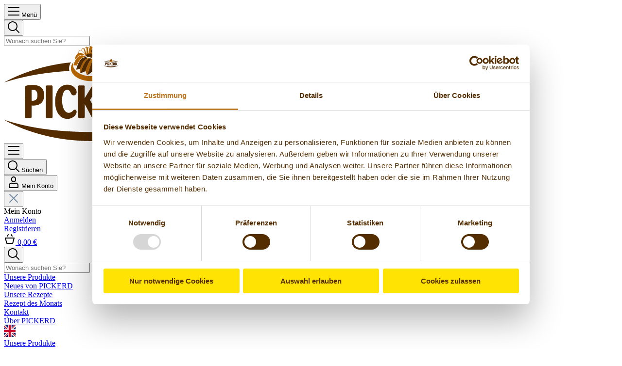

--- FILE ---
content_type: text/html; charset=UTF-8
request_url: https://www.pickerd.de/hefe-haeschen/rz10257
body_size: 25612
content:

<!DOCTYPE html>

<html lang="de-DE"
      itemscope="itemscope"
      itemtype="https://schema.org/WebPage">

                            
    <head>
            <script id="Cookiebot" src="https://consent.cookiebot.com/uc.js" data-cbid="d66f714e-60e6-4813-a595-0643bb8f91d6" data-blockingmode="auto" type="text/javascript"></script>

                                    <meta charset="utf-8">
            
            <script>
            let gtmIsTrackingProductClicks = Boolean(1), gtmContainerId = 'GTM-MJZT4Z7', hasSWConsentSupport = Boolean(Number(0));
            window.wbmScriptIsSet = false;
        </script>
        <script type="text/javascript">
            window.dataLayer = window.dataLayer || [];
            window.dataLayer.push("{\"error\":\"The merge filter only works with arrays or \\\"Traversable\\\", got \\\"NULL\\\" as second argument in \\\"__string_template__f21a0d0ef108a1df43f3c81d7b8aa9bbdf80fc1df747dae658a1d19f85cd42ff\\\" at line 1.\"}");

                    </script>                <!-- WbmTagManagerEcomm Head Snippet Start -->
        <script id="wbmTagManger" type="text/javascript">
            function getCookie(name) {
                var cookieMatch = document.cookie.match(name + '=(.*?)(;|$)');
                return cookieMatch && decodeURI(cookieMatch[1]);
            }

            var gtmCookieSet = getCookie('wbm-tagmanager-enabled');
            
            var googleTag = function(w,d,s,l,i){w[l]=w[l]||[];w[l].push({'gtm.start':new Date().getTime(),event:'gtm.js'});var f=d.getElementsByTagName(s)[0],j=d.createElement(s),dl=l!='dataLayer'?'&l='+l:'';j.async=true;j.src='https://www.googletagmanager.com/gtm.js?id='+i+dl+'';f.parentNode.insertBefore(j,f);};
            

            if (hasSWConsentSupport && gtmCookieSet === null) {
                window.wbmGoogleTagmanagerId = gtmContainerId;
                window.wbmScriptIsSet = false;
                window.googleTag = googleTag;
            } else {
                window.wbmScriptIsSet = true;
                googleTag(window, document, 'script', 'dataLayer', gtmContainerId);
                googleTag = null;
            }
        </script><!-- WbmTagManagerEcomm Head Snippet End -->    
                            <meta name="viewport"
                      content="width=device-width, initial-scale=1, shrink-to-fit=no">
            
                            <meta name="author"
                      content=""/>
                <meta name="robots"
                      content="index,follow"/>
                <meta name="revisit-after"
                      content="15 days"/>
                <meta name="keywords"
                      content=""/>
                <meta name="description"
                      content="Ideal zum Oster-Brunch, als Mitbringsel oder um Sonntags den Kaffee zu genießen. Ein leckerer Hingucker: Unsere Hefe Häschen!"/>
            
                <meta property="og:type"
          content="product"/>
    <meta property="og:site_name"
          content="H. PICKERD GmbH &amp; Co. KG"/>
    <meta property="og:url"
          content="https://www.pickerd.de/hefe-haeschen/rz10257"/>
    <meta property="og:title"
          content="Hefe Häschen | RZ10257"/>

    <meta property="og:description"
          content="Ideal zum Oster-Brunch, als Mitbringsel oder um Sonntags den Kaffee zu genießen. Ein leckerer Hingucker: Unsere Hefe Häschen!"/>
    <meta property="og:image"
          content="https://www.pickerd.de/media/7e/85/8e/1658926151/PICKERD-rezept-hefe-haeschen.webp"/>

    
            <meta property="product:price:amount"
          content="0"/>
    <meta property="product:price:currency"
          content="EUR"/>
    <meta property="product:product_link"
          content="https://www.pickerd.de/hefe-haeschen/rz10257"/>

    <meta name="twitter:card"
          content="product"/>
    <meta name="twitter:site"
          content="H. PICKERD GmbH &amp; Co. KG"/>
    <meta name="twitter:title"
          content="Hefe Häschen | RZ10257"/>
    <meta name="twitter:description"
          content="Ideal zum Oster-Brunch, als Mitbringsel oder um Sonntags den Kaffee zu genießen. Ein leckerer Hingucker: Unsere Hefe Häschen!"/>
    <meta name="twitter:image"
          content="https://www.pickerd.de/media/7e/85/8e/1658926151/PICKERD-rezept-hefe-haeschen.webp"/>

                            <meta itemprop="copyrightHolder"
                      content="H. PICKERD GmbH &amp; Co. KG"/>
                <meta itemprop="copyrightYear"
                      content=""/>
                <meta itemprop="isFamilyFriendly"
                      content="false"/>
                <meta itemprop="image"
                      content="https://www.pickerd.de/media/62/ea/cd/1619608456/pickerd-logo-footer.svg"/>
            
                                                

                    <link rel="shortcut icon"
                  href="https://www.pickerd.de/media/3f/0a/3a/1619608498/favicon (1).ico">
        
                            
                            
            
    
    <link rel="canonical" href="https://www.pickerd.de/hefe-haeschen/rz10257" />

            <title itemprop="name">
        Hefe Häschen | H. PICKERD GmbH &amp; Co. KG    </title>

                                                                            <link rel="stylesheet"
                      href="https://www.pickerd.de/theme/fb8b67e4fd4099d82452d60393dd5dbb/css/all.css?1764258300613264">
                                    

    
    
    
            <style>
            :root {
                --moorl-advanced-search-width: 600px;
            }
        </style>
    
                        <script>
        window.features = {"V6_5_0_0":false,"v6.5.0.0":false,"PERFORMANCE_TWEAKS":false,"performance.tweaks":false,"FEATURE_NEXT_1797":false,"feature.next.1797":false,"FEATURE_NEXT_16710":false,"feature.next.16710":false,"FEATURE_NEXT_13810":false,"feature.next.13810":false,"FEATURE_NEXT_13250":false,"feature.next.13250":false,"FEATURE_NEXT_17276":false,"feature.next.17276":false,"FEATURE_NEXT_16151":false,"feature.next.16151":false,"FEATURE_NEXT_16155":false,"feature.next.16155":false,"FEATURE_NEXT_19501":false,"feature.next.19501":false,"FEATURE_NEXT_15053":false,"feature.next.15053":false,"FEATURE_NEXT_18215":false,"feature.next.18215":false,"FEATURE_NEXT_15815":false,"feature.next.15815":false,"FEATURE_NEXT_14699":false,"feature.next.14699":false,"FEATURE_NEXT_15707":false,"feature.next.15707":false,"FEATURE_NEXT_14360":false,"feature.next.14360":false,"FEATURE_NEXT_15172":false,"feature.next.15172":false,"FEATURE_NEXT_14001":false,"feature.next.14001":false,"FEATURE_NEXT_7739":false,"feature.next.7739":false,"FEATURE_NEXT_16200":false,"feature.next.16200":false,"FEATURE_NEXT_13410":false,"feature.next.13410":false,"FEATURE_NEXT_15917":false,"feature.next.15917":false,"FEATURE_NEXT_15957":false,"feature.next.15957":false,"FEATURE_NEXT_13601":false,"feature.next.13601":false,"FEATURE_NEXT_16992":false,"feature.next.16992":false,"FEATURE_NEXT_7530":false,"feature.next.7530":false,"FEATURE_NEXT_16824":false,"feature.next.16824":false,"FEATURE_NEXT_16271":false,"feature.next.16271":false,"FEATURE_NEXT_15381":false,"feature.next.15381":false,"FEATURE_NEXT_17275":false,"feature.next.17275":false,"FEATURE_NEXT_17016":false,"feature.next.17016":false,"FEATURE_NEXT_16236":false,"feature.next.16236":false,"FEATURE_NEXT_16640":false,"feature.next.16640":false,"FEATURE_NEXT_17858":false,"feature.next.17858":false,"FEATURE_NEXT_6758":false,"feature.next.6758":false,"FEATURE_NEXT_19048":false,"feature.next.19048":false,"FEATURE_NEXT_19822":false,"feature.next.19822":false,"FEATURE_NEXT_18129":false,"feature.next.18129":false,"FEATURE_NEXT_19163":false,"feature.next.19163":false,"FEATURE_NEXT_18187":false,"feature.next.18187":false,"FEATURE_NEXT_17978":false,"feature.next.17978":false,"FEATURE_NEXT_11634":false,"feature.next.11634":false,"FEATURE_NEXT_21547":false,"feature.next.21547":false,"FEATURE_NEXT_22900":false,"feature.next.22900":false};
    </script>
        
                                    
    

                            
            
                
        
            </head>

    <body class="is-ctl-product is-act-index">

                                        <noscript>
                <iframe src="https://www.googletagmanager.com/ns.html?id=GTM-MJZT4Z7"
                        height="0" width="0" style="display:none;visibility:hidden"></iframe>
            </noscript>
                            <noscript class="noscript-main">
                
    <div role="alert"
         class="alert alert-info alert-has-icon">
                                                                                                                                        <span class="icon icon-info">
                        <svg xmlns="http://www.w3.org/2000/svg" xmlns:xlink="http://www.w3.org/1999/xlink" width="24" height="24" viewBox="0 0 24 24"><defs><path d="M12 7c.5523 0 1 .4477 1 1s-.4477 1-1 1-1-.4477-1-1 .4477-1 1-1zm1 9c0 .5523-.4477 1-1 1s-1-.4477-1-1v-5c0-.5523.4477-1 1-1s1 .4477 1 1v5zm11-4c0 6.6274-5.3726 12-12 12S0 18.6274 0 12 5.3726 0 12 0s12 5.3726 12 12zM12 2C6.4772 2 2 6.4772 2 12s4.4772 10 10 10 10-4.4772 10-10S17.5228 2 12 2z" id="icons-default-info" /></defs><use xlink:href="#icons-default-info" fill="#758CA3" fill-rule="evenodd" /></svg>
        </span>
                
                    <div class="alert-content-container">
                                                    
                                    <div class="alert-content">
                                                    Um unseren Shop in vollem Umfang nutzen zu können, empfehlen wir Ihnen Javascript in Ihrem Browser zu aktivieren.
                                            </div>
                
                                                                </div>
            </div>
            </noscript>
        

                        
    
                <header class="header-main">
                                    <div class="container">
                        
    
        <div class="row no-gutters align-items-center header-row">

                                        <div class="col-sm-1 col-md-1 col-lg-auto order-0 order-sm-0 header-search-col">
                    <div class="row no-gutters">
                                                <div class="col-sm-2 d-none d-sm-inline d-lg-none">
                                                            <div class="nav-main-toggle">
                                                                            <button class="btn nav-main-toggle-btn header-actions-btn"
                                                type="button"
                                                data-offcanvas-menu="true"
                                                aria-label="Menü">
                                                                                                                                                                                                    <span class="icon icon-menu-burger-large icon-color-brown">
                        <svg width="24" height="24" viewBox="0 0 24 24" fill="none" xmlns="http://www.w3.org/2000/svg">
<path fill-rule="evenodd" clip-rule="evenodd" d="M0.0169678 4C0.0169678 3.44772 0.464683 3 1.01697 3H22.9831C23.5354 3 23.9831 3.44772 23.9831 4C23.9831 4.55228 23.5354 5 22.9831 5H1.01697C0.464683 5 0.0169678 4.55228 0.0169678 4ZM0.0169678 12C0.0169678 11.4477 0.464683 11 1.01697 11H22.9831C23.5354 11 23.9831 11.4477 23.9831 12C23.9831 12.5523 23.5354 13 22.9831 13H1.01697C0.464683 13 0.0169678 12.5523 0.0169678 12ZM0.0169678 20C0.0169678 19.4477 0.464683 19 1.01697 19H22.9831C23.5354 19 23.9831 19.4477 23.9831 20C23.9831 20.5523 23.5354 21 22.9831 21H1.01697C0.464683 21 0.0169678 20.5523 0.0169678 20Z" fill="black"/>
</svg>

        </span>
                                                
                                                                                        <span class="d-none d-sm-inline search-toggle-text">Menü</span>

                                        </button>
                                                                    </div>
                                                    </div>

                                                <div class="col d-none d-lg-inline">
                            
    <div class="collapse"
         id="searchCollapse">
        <div class="header-search">
            <form action="/search"
                  method="get"
                  data-search-form="true"
                  data-url="/suggest?search="
                  class="header-search-form">
                                    <div class="input-group">

                                                                            <div class="input-group-append">
                                <button type="submit"
                                        class="btn header-search-btn border-0"
                                        aria-label="Suchen">
                                    <span class="header-search-icon">
                                                                                                                                                                                        <span class="icon icon-search icon-color-brown">
                        <svg width="24" height="24" viewBox="0 0 24 24" fill="none" xmlns="http://www.w3.org/2000/svg">
<g clip-path="url(#clip0)">
<path fill-rule="evenodd" clip-rule="evenodd" d="M18 10C18 14.4183 14.4183 18 10 18C5.58172 18 2 14.4183 2 10C2 5.58172 5.58172 2 10 2C14.4183 2 18 5.58172 18 10ZM16.3287 17.7429C14.6049 19.1536 12.4013 20 10 20C4.47715 20 0 15.5228 0 10C0 4.47715 4.47715 0 10 0C15.5228 0 20 4.47715 20 10C20 12.4013 19.1536 14.6049 17.7429 16.3287L23.7071 22.2929C24.0976 22.6834 24.0976 23.3166 23.7071 23.7071C23.3166 24.0976 22.6834 24.0976 22.2929 23.7071L16.3287 17.7429Z" fill="black"/>
</g>
<defs>
<clipPath id="clip0">
<rect width="24" height="24" fill="white"/>
</clipPath>
</defs>
</svg>

        </span>
                                        </span>
                                </button>
                            </div>
                        
                                                                            <input type="search"
                                   name="search"
                                   class="form-control header-search-input"
                                   autocomplete="off"
                                   autocapitalize="off"
                                   placeholder="Wonach suchen Sie?"
                                   aria-label="Wonach suchen Sie?"
                                   value=""
                            >
                        
                    </div>
                            </form>
        </div>
    </div>
                        </div>

                    </div>
                </div>
            
                                        <div class="col-12 mx-auto order-1 header-logo-col">
                        <div class="header-logo-main">
                    <a class="header-logo-main-link"
               href="/"
               title="Zur Startseite wechseln">
                                    <picture class="header-logo-picture">
                                                                                
                                                                            
                                                                                    <img src="https://www.pickerd.de/media/62/ea/cd/1619608456/pickerd-logo-footer.svg"
                                     alt="Zur Startseite wechseln"
                                     class="img-fluid header-logo-main-img"/>
                                                                        </picture>
                            </a>
            </div>
                </div>
            
                                        <div class="col-auto d-sm-none order-sm-0">
                    <div class="menu-button">
                                                    <button class="btn nav-main-toggle-btn header-actions-btn"
                                    type="button"
                                    data-offcanvas-menu="true"
                                    aria-label="Menü">
                                                                                                                                                                            <span class="icon icon-menu-burger-large icon-color-brown">
                        <svg width="24" height="24" viewBox="0 0 24 24" fill="none" xmlns="http://www.w3.org/2000/svg">
<path fill-rule="evenodd" clip-rule="evenodd" d="M0.0169678 4C0.0169678 3.44772 0.464683 3 1.01697 3H22.9831C23.5354 3 23.9831 3.44772 23.9831 4C23.9831 4.55228 23.5354 5 22.9831 5H1.01697C0.464683 5 0.0169678 4.55228 0.0169678 4ZM0.0169678 12C0.0169678 11.4477 0.464683 11 1.01697 11H22.9831C23.5354 11 23.9831 11.4477 23.9831 12C23.9831 12.5523 23.5354 13 22.9831 13H1.01697C0.464683 13 0.0169678 12.5523 0.0169678 12ZM0.0169678 20C0.0169678 19.4477 0.464683 19 1.01697 19H22.9831C23.5354 19 23.9831 19.4477 23.9831 20C23.9831 20.5523 23.5354 21 22.9831 21H1.01697C0.464683 21 0.0169678 20.5523 0.0169678 20Z" fill="black"/>
</svg>

        </span>
                                                                </button>
                                            </div>
                </div>
            
                                        <div class="col-auto col-sm-2 col-md-1 d-lg-none order-sm-0 header-search-col header-search-toggle-col">
                    <div class="search-toggle">
                        <button class="btn header-actions-btn search-toggle-btn js-search-toggle-btn collapsed"
                                type="button"
                                data-toggle="collapse"
                                data-target="#searchCollapse"
                                aria-expanded="false"
                                aria-controls="searchCollapse"
                                aria-label="Suchen">

                                                                                                                                    <span class="icon icon-search icon-color-brown">
                        <svg width="24" height="24" viewBox="0 0 24 24" fill="none" xmlns="http://www.w3.org/2000/svg">
<g clip-path="url(#clip0)">
<path fill-rule="evenodd" clip-rule="evenodd" d="M18 10C18 14.4183 14.4183 18 10 18C5.58172 18 2 14.4183 2 10C2 5.58172 5.58172 2 10 2C14.4183 2 18 5.58172 18 10ZM16.3287 17.7429C14.6049 19.1536 12.4013 20 10 20C4.47715 20 0 15.5228 0 10C0 4.47715 4.47715 0 10 0C15.5228 0 20 4.47715 20 10C20 12.4013 19.1536 14.6049 17.7429 16.3287L23.7071 22.2929C24.0976 22.6834 24.0976 23.3166 23.7071 23.7071C23.3166 24.0976 22.6834 24.0976 22.2929 23.7071L16.3287 17.7429Z" fill="black"/>
</g>
<defs>
<clipPath id="clip0">
<rect width="24" height="24" fill="white"/>
</clipPath>
</defs>
</svg>

        </span>
    
                                                        <span class="d-none d-sm-inline search-toggle-text">Suchen</span>
                        </button>
                    </div>
                </div>
            
            
                                        <div class="col-auto order-3 header-account-col">
                    <div class="account-menu">
                            <div class="dropdown">
                    <button class="btn account-menu-btn header-actions-btn"
                    type="button"
                    id="accountWidget"
                    data-offcanvas-account-menu="true"
                    data-toggle="dropdown"
                    aria-haspopup="true"
                    aria-expanded="false"
                    aria-label="Mein Konto"
                    title="Mein Konto">

                                                                                                                                        <span class="icon icon-person icon-color-brown">
                        <svg width="24" height="24" viewBox="0 0 24 24" fill="none" xmlns="http://www.w3.org/2000/svg">
<path fill-rule="evenodd" clip-rule="evenodd" d="M15 5V7C15 8.65685 13.6569 10 12 10C10.3431 10 9 8.65685 9 7V5C9 3.34315 10.3431 2 12 2C13.6569 2 15 3.34315 15 5ZM7 5C7 2.23858 9.23858 0 12 0C14.7614 0 17 2.23858 17 5V7C17 9.76142 14.7614 12 12 12C9.23858 12 7 9.76142 7 7V5ZM20 18.3789V22H4V18.3789C4 16.4681 5.42897 14.87 7.30893 14.6419C7.36917 14.6699 7.45704 14.716 7.58128 14.7897C7.70351 14.8623 7.80632 14.9277 7.93019 15.0065L7.9302 15.0065L7.93035 15.0066C8.00491 15.054 8.08711 15.1063 8.18576 15.1679C8.4019 15.3029 8.70486 15.4871 9.03051 15.631C9.82744 15.9833 10.8144 16.1429 12 16.1429C13.1856 16.1429 14.1726 15.9833 14.9695 15.631C15.2951 15.4871 15.5981 15.3029 15.8142 15.1679C15.9129 15.1062 15.9952 15.0539 16.0698 15.0065L16.0698 15.0065C16.1937 14.9277 16.2965 14.8623 16.4187 14.7897C16.543 14.716 16.6308 14.6699 16.6911 14.6419C18.571 14.87 20 16.4681 20 18.3789ZM7.22943 14.6093C7.22872 14.6091 7.22837 14.609 7.22839 14.609C7.22842 14.6091 7.23065 14.6099 7.23496 14.6111C7.23231 14.6102 7.23047 14.6096 7.22943 14.6093ZM16.7716 14.609C16.7716 14.6091 16.7694 14.6099 16.765 14.6111C16.7695 14.6095 16.7717 14.609 16.7716 14.609ZM2 18.3789C2 15.3695 4.31484 12.8665 7.31501 12.6318C7.85542 12.5895 8.46789 12.9786 9.03636 13.3396C9.31966 13.5196 9.59203 13.6926 9.83911 13.8018C10.291 14.0015 10.9734 14.1429 12 14.1429C13.0266 14.1429 13.709 14.0015 14.1609 13.8018C14.408 13.6926 14.6803 13.5196 14.9636 13.3396L14.9636 13.3396C15.5321 12.9786 16.1446 12.5895 16.685 12.6318C19.6852 12.8665 22 15.3695 22 18.3789V22.0526C22 23.1281 21.1281 24 20.0526 24H3.9474C2.87188 24 2 23.1281 2 22.0526V18.3789Z" fill="black"/>
</svg>

        </span>
    
                <span class="account-menu-text d-none d-sm-inline">
                    Mein Konto
                </span>
            </button>

        
                            <div class="dropdown-menu dropdown-menu-right account-menu-dropdown js-account-menu-dropdown"
                 aria-labelledby="accountWidget">
                

        
            <button class="btn btn-light btn-block offcanvas-close js-offcanvas-close sticky-top">
            <div class="close-menu-content-container">
                                                                                                                                                            <span class="icon icon-x icon-color-brown-50">
                        <svg xmlns="http://www.w3.org/2000/svg" xmlns:xlink="http://www.w3.org/1999/xlink" width="24" height="24" viewBox="0 0 24 24"><defs><path d="m10.5858 12-7.293-7.2929c-.3904-.3905-.3904-1.0237 0-1.4142.3906-.3905 1.0238-.3905 1.4143 0L12 10.5858l7.2929-7.293c.3905-.3904 1.0237-.3904 1.4142 0 .3905.3906.3905 1.0238 0 1.4143L13.4142 12l7.293 7.2929c.3904.3905.3904 1.0237 0 1.4142-.3906.3905-1.0238.3905-1.4143 0L12 13.4142l-7.2929 7.293c-.3905.3904-1.0237.3904-1.4142 0-.3905-.3906-.3905-1.0238 0-1.4143L10.5858 12z" id="icons-default-x" /></defs><use xlink:href="#icons-default-x" fill="#758CA3" fill-rule="evenodd" /></svg>
        </span>
                    
                                                            </div>
        </button>
    
            <div class="offcanvas-content-container">
                <div class="account-menu">

                                            <div class="dropdown-header account-menu-header border-0">
                    Mein Konto
                </div>
                    
                                    <div class="account-menu-login border-0">

                                        <a href="/account/login"
                       title="Anmelden"
                       class="btn btn-primary account-menu-login-button">
                        Anmelden
                    </a>

                                        <div class="account-menu-register">
                        <a class="account-menu-register-btn link-primary" href="/account/login" title="Registrieren">
                            Registrieren
                        </a>
                    </div>

                </div>
                    
                
    </div>
        </div>
                </div>
            </div>
                    </div>
                </div>
            
                                        <div class="col-auto order-4 header-cart-col">
                    <div class="header-cart"
                         data-offcanvas-cart="true">
                        <a class="btn header-cart-btn header-actions-btn"
                           href="/checkout/cart"
                           data-cart-widget="true"
                           title="Warenkorb"
                           aria-label="Warenkorb">
                                <span class="header-cart-icon">
                                                                                                                        <span class="icon icon-cart-basket icon-color-brown">
                        <svg width="24" height="24" viewBox="0 0 24 24" fill="none" xmlns="http://www.w3.org/2000/svg">
<path fill-rule="evenodd" clip-rule="evenodd" d="M9.55571 2.16796C10.0152 2.47432 10.1394 3.09519 9.83306 3.55471L7.83306 6.55471C7.5267 7.01424 6.90584 7.13842 6.44631 6.83207C5.98678 6.52571 5.8626 5.90484 6.16896 5.44531L8.16896 2.44531C8.47531 1.98579 9.09618 1.86161 9.55571 2.16796ZM4.29888 11L6.67547 20H17.3261L19.7027 11H4.29888ZM3.00054 9.00001C2.34451 9.00001 1.86619 9.62104 2.03368 10.2553L4.74176 20.5106C4.97356 21.3885 5.76757 22 6.67547 22H17.3261C18.234 22 19.028 21.3885 19.2598 20.5106L21.9679 10.2553C22.1353 9.62104 21.657 9.00001 21.001 9.00001H3.00054ZM15.8331 2.44531C15.5267 1.98579 14.9058 1.86161 14.4463 2.16796C13.9868 2.47432 13.8626 3.09519 14.169 3.55471L16.169 6.55471C16.4753 7.01424 17.0962 7.13842 17.5557 6.83207C18.0152 6.52571 18.1394 5.90484 17.8331 5.44531L15.8331 2.44531Z" fill="black"/>
</svg>

        </span>
        </span>
        <span class="header-cart-total">
        0,00 €
    </span>
                        </a>
                    </div>
                </div>
            
        </div>

                <div class="d-lg-none header-search-mobile">
            
    <div class="collapse"
         id="searchCollapse">
        <div class="header-search">
            <form action="/search"
                  method="get"
                  data-search-form="true"
                  data-url="/suggest?search="
                  class="header-search-form">
                                    <div class="input-group">

                                                                            <div class="input-group-append">
                                <button type="submit"
                                        class="btn header-search-btn border-0"
                                        aria-label="Suchen">
                                    <span class="header-search-icon">
                                                                                                                                                                                        <span class="icon icon-search icon-color-brown">
                        <svg width="24" height="24" viewBox="0 0 24 24" fill="none" xmlns="http://www.w3.org/2000/svg">
<g clip-path="url(#clip0)">
<path fill-rule="evenodd" clip-rule="evenodd" d="M18 10C18 14.4183 14.4183 18 10 18C5.58172 18 2 14.4183 2 10C2 5.58172 5.58172 2 10 2C14.4183 2 18 5.58172 18 10ZM16.3287 17.7429C14.6049 19.1536 12.4013 20 10 20C4.47715 20 0 15.5228 0 10C0 4.47715 4.47715 0 10 0C15.5228 0 20 4.47715 20 10C20 12.4013 19.1536 14.6049 17.7429 16.3287L23.7071 22.2929C24.0976 22.6834 24.0976 23.3166 23.7071 23.7071C23.3166 24.0976 22.6834 24.0976 22.2929 23.7071L16.3287 17.7429Z" fill="black"/>
</g>
<defs>
<clipPath id="clip0">
<rect width="24" height="24" fill="white"/>
</clipPath>
</defs>
</svg>

        </span>
                                        </span>
                                </button>
                            </div>
                        
                                                                            <input type="search"
                                   name="search"
                                   class="form-control header-search-input"
                                   autocomplete="off"
                                   autocapitalize="off"
                                   placeholder="Wonach suchen Sie?"
                                   aria-label="Wonach suchen Sie?"
                                   value=""
                            >
                        
                    </div>
                            </form>
        </div>
    </div>
        </div>

    
                    </div>
                            </header>
        

                    <div class="nav-main">
                                    
    <div class="main-navigation"
         id="mainNavigation"
         data-flyout-menu="true">
                    <div class="container">
                                    <nav class="nav main-navigation-menu"
                         itemscope="itemscope"
                         itemtype="http://schema.org/SiteNavigationElement">

                                                                                                                
                                                                                                                            
                                                                                                                        <a class="flex-fill nav-link main-navigation-link"
                                               href="https://www.pickerd.de/unsere-produkte/"
                                               itemprop="url"
                                                                                                    data-flyout-menu-trigger="26f1eb0b08ae4669a17c64ec0c66e0bb"
                                                                                               title="Unsere Produkte">
                                                <div class="main-navigation-link-text">
                                                    <span itemprop="name">Unsere Produkte</span>
                                                </div>
                                            </a>
                                                                            
                                                                                                                            
                                                                                                                        <a class="flex-fill nav-link main-navigation-link"
                                               href="https://www.pickerd.de/neues-von-pickerd/"
                                               itemprop="url"
                                                                                                    data-flyout-menu-trigger="1fcf8fb92f954ebc8a9596823e935eca"
                                                                                               title="Neues von PICKERD">
                                                <div class="main-navigation-link-text">
                                                    <span itemprop="name">Neues von PICKERD</span>
                                                </div>
                                            </a>
                                                                            
                                                                                                                            
                                                                                                                        <a class="flex-fill nav-link main-navigation-link"
                                               href="https://www.pickerd.de/unsere-rezepte/"
                                               itemprop="url"
                                                                                                    data-flyout-menu-trigger="0d8869ac6e26495aa346c0b349ba15e5"
                                                                                               title="Unsere Rezepte">
                                                <div class="main-navigation-link-text">
                                                    <span itemprop="name">Unsere Rezepte</span>
                                                </div>
                                            </a>
                                                                            
                                                                                                                            
                                                                                                                        <a class="flex-fill nav-link main-navigation-link"
                                               href="/himbeer-breakfast-bars/rz10375"
                                               itemprop="url"
                                                                                               title="Rezept des Monats">
                                                <div class="main-navigation-link-text">
                                                    <span itemprop="name">Rezept des Monats</span>
                                                </div>
                                            </a>
                                                                            
                                                                                                                            
                                                                                                                        <a class="flex-fill nav-link main-navigation-link"
                                               href="https://www.pickerd.de/kontakt/"
                                               itemprop="url"
                                                                                                    data-flyout-menu-trigger="d28db94bc4fa4eb0b7d7438a080116c2"
                                                                                               title="Kontakt">
                                                <div class="main-navigation-link-text">
                                                    <span itemprop="name">Kontakt</span>
                                                </div>
                                            </a>
                                                                            
                                                                                                                            
                                                                                                                        <a class="flex-fill nav-link main-navigation-link"
                                               href="https://www.pickerd.de/ueber-pickerd/"
                                               itemprop="url"
                                                                                                    data-flyout-menu-trigger="401fc1dba22742c5ab20834b3dbb7b40"
                                                                                               title="Über PICKERD">
                                                <div class="main-navigation-link-text">
                                                    <span itemprop="name">Über PICKERD</span>
                                                </div>
                                            </a>
                                                                            
                            
                                                        <a class="flex-fill nav-link main-navigation-link"
                               href="/information-in-englisch/" itemprop="url">
                                <div class="main-navigation-link-text">
                                    <span class="icon-great-britain">
                                        <svg width="24" height="24" viewBox="0 0 24 24" fill="none" xmlns="http://www.w3.org/2000/svg">
<path d="M0 0H24V24H0V0Z" fill="#012169"/>
<path d="M24 0V3L15.0938 12L24 20.7656V24H20.8594L11.9062 15.1875L3.1875 24H0V20.8125L8.71875 12.0469L0 3.46875V0H2.90625L11.9062 8.8125L20.625 0H24Z" fill="white"/>
<path d="M8.625 15.1875L9.14062 16.7812L1.96875 24H0V23.8594L8.625 15.1875ZM14.4375 14.625L16.9688 15L24 21.8906V24L14.4375 14.625ZM24 0L15 9.1875L14.8125 7.125L21.8438 0H24ZM0 0.046875L9.04688 8.90625L6.28125 8.53125L0 2.29688V0.046875Z" fill="#C8102E"/>
<path d="M8.25 0V24H15.75V0H8.25ZM0 8.25V15.75H24V8.25H0Z" fill="white"/>
<path d="M0 9.75V14.25H24V9.75H0ZM9.75 0V24H14.25V0H9.75Z" fill="#C8102E"/>
</svg>

                                    </span>
                                </div>
                            </a>

                                            </nav>
                            </div>
        
                                                                                                                                                                                                                                                                                                                                                                                            
                            
                                        <div class="navigation-flyouts">
                        <div class="container">
                                                                                                
                                                                                    <div class="navigation-flyout"
                                                 data-flyout-menu-id="26f1eb0b08ae4669a17c64ec0c66e0bb">
                                                <div class="row container">
                                                                                                                        
                <div class="col-12 navigation-flyout-bar">
                            <div class="col">
                    <div class="navigation-flyout-category-link">
                                                                                    <a class="nav-link"
                                   href="https://www.pickerd.de/unsere-produkte/"
                                   itemprop="url"
                                   title="Unsere Produkte">
                                                                            Unsere Produkte
                                                                    </a>
                                                                        </div>
                </div>
            
                                    
        </div>
    
                <div class="col-10 navigation-flyout-content">
                            <div class="">

                                        <div class="navigation-flyout-categories">
                                                                                    
                    
                
        <div class="row navigation-flyout-categories is-level-0">
                                            
                                    
                                        
                                            <div class="col-5 navigation-flyout-col">
                                                                                <a class="nav-item nav-link navigation-flyout-link is-level-0"
                               href="/unsere-produkte/"
                               itemprop="url"
                                                              title="Alle Produkte">
                                <span itemprop="name">Alle Produkte</span>
                            </a>
                                            
                        </div>
                    
                            
                                            
                                    
                                        
                                            <div class="col-5 navigation-flyout-col">
                                                                                <a class="nav-item nav-link navigation-flyout-link is-level-0"
                               href="https://www.pickerd.de/unsere-produkte/kuchenglasuren/"
                               itemprop="url"
                                                              title="Kuchenglasuren">
                                <span itemprop="name">Kuchenglasuren</span>
                            </a>
                                            
                        </div>
                    
                            
                                            
                                    
                                        
                                            <div class="col-5 navigation-flyout-col">
                                                                                <a class="nav-item nav-link navigation-flyout-link is-level-0"
                               href="https://www.pickerd.de/unsere-produkte/streusel-und-aufleger/"
                               itemprop="url"
                                                              title="Streusel und Aufleger">
                                <span itemprop="name">Streusel und Aufleger</span>
                            </a>
                                            
                        </div>
                    
                            
                                            
                                    
                                        
                                            <div class="col-5 navigation-flyout-col">
                                                                                <a class="nav-item nav-link navigation-flyout-link is-level-0"
                               href="https://www.pickerd.de/unsere-produkte/backaromen/"
                               itemprop="url"
                                                              title="Backaromen">
                                <span itemprop="name">Backaromen</span>
                            </a>
                                            
                        </div>
                    
                            
                                            
                                    
                                        
                                            <div class="col-5 navigation-flyout-col">
                                                                                <a class="nav-item nav-link navigation-flyout-link is-level-0"
                               href="https://www.pickerd.de/unsere-produkte/nuesse-mandeln-pistazien/"
                               itemprop="url"
                                                              title="Nüsse, Mandeln &amp; Pistazien">
                                <span itemprop="name">Nüsse, Mandeln &amp; Pistazien</span>
                            </a>
                                            
                        </div>
                    
                            
                                            
                                    
                                        
                                            <div class="col-5 navigation-flyout-col">
                                                                                <a class="nav-item nav-link navigation-flyout-link is-level-0"
                               href="https://www.pickerd.de/unsere-produkte/zutaten-fix-produkte/"
                               itemprop="url"
                                                              title="Zutaten &amp; Fix-Produkte">
                                <span itemprop="name">Zutaten &amp; Fix-Produkte</span>
                            </a>
                                            
                        </div>
                    
                            
                                            
                                    
                                        
                                            <div class="col-5 navigation-flyout-col">
                                                                                <a class="nav-item nav-link navigation-flyout-link is-level-0"
                               href="https://www.pickerd.de/unsere-produkte/vanille-produkte/"
                               itemprop="url"
                                                              title="Vanille-Produkte">
                                <span itemprop="name">Vanille-Produkte</span>
                            </a>
                                            
                        </div>
                    
                            
                                            
                                    
                                        
                                            <div class="col-5 navigation-flyout-col">
                                                                                <a class="nav-item nav-link navigation-flyout-link is-level-0"
                               href="https://www.pickerd.de/unsere-produkte/dekor-natur/"
                               itemprop="url"
                                                              title="Dekor Natur">
                                <span itemprop="name">Dekor Natur</span>
                            </a>
                                            
                        </div>
                    
                            
                                            
                                    
                                        
                                                                                                
                    
                            
                                            
                                    
                                        
                                            <div class="col-5 navigation-flyout-col">
                                                                                <a class="nav-item nav-link navigation-flyout-link is-level-0"
                               href="https://www.pickerd.de/unsere-produkte/bio-produkte/"
                               itemprop="url"
                                                              title="Bio-Produkte">
                                <span itemprop="name">Bio-Produkte</span>
                            </a>
                                            
                        </div>
                    
                            
                                            
                                    
                                        
                                            <div class="col-5 navigation-flyout-col">
                                                                                <a class="nav-item nav-link navigation-flyout-link is-level-0"
                               href="https://www.pickerd.de/unsere-produkte/vegan/"
                               itemprop="url"
                                                              title="Vegan">
                                <span itemprop="name">Vegan</span>
                            </a>
                                            
                        </div>
                    
                            
            </div>
                        
                                            </div>

                </div>
            
                                        
        </div>
    
                                                    
                                                </div>
                                            </div>
                                                                                                                                                
                                                                                    <div class="navigation-flyout"
                                                 data-flyout-menu-id="1fcf8fb92f954ebc8a9596823e935eca">
                                                <div class="row container">
                                                                                                                        
                <div class="col-12 navigation-flyout-bar">
                            <div class="col">
                    <div class="navigation-flyout-category-link">
                                                                                    <a class="nav-link"
                                   href="https://www.pickerd.de/neues-von-pickerd/"
                                   itemprop="url"
                                   title="Neues von PICKERD">
                                                                            Neues von PICKERD
                                                                    </a>
                                                                        </div>
                </div>
            
                                    
        </div>
    
                <div class="col-10 navigation-flyout-content">
                            <div class="">

                                        <div class="navigation-flyout-categories">
                                                                                    
                    
                
        <div class="row navigation-flyout-categories is-level-0">
                                            
                                    
                                        
                                            <div class="col-5 navigation-flyout-col">
                                                                                <a class="nav-item nav-link navigation-flyout-link is-level-0"
                               href="https://www.pickerd.de/neues-von-pickerd/neuprodukte/"
                               itemprop="url"
                                                              title="Neuprodukte">
                                <span itemprop="name">Neuprodukte</span>
                            </a>
                                            
                        </div>
                    
                            
                                            
                                    
                                        
                                            <div class="col-5 navigation-flyout-col">
                                                                                <a class="nav-item nav-link navigation-flyout-link is-level-0"
                               href="https://www.pickerd.de/neues-von-pickerd/tortenideen/"
                               itemprop="url"
                                                              title="Tortenideen">
                                <span itemprop="name">Tortenideen</span>
                            </a>
                                            
                        </div>
                    
                            
                                            
                                    
                                        
                                            <div class="col-5 navigation-flyout-col">
                                                                                <a class="nav-item nav-link navigation-flyout-link is-level-0"
                               href="/ueber-pickerd/presse/"
                               itemprop="url"
                                                              title="Presse">
                                <span itemprop="name">Presse</span>
                            </a>
                                            
                        </div>
                    
                            
                                            
                                    
                                        
                                            <div class="col-5 navigation-flyout-col">
                                                                                <a class="nav-item nav-link navigation-flyout-link is-level-0"
                               href="https://www.pickerd.de/neues-von-pickerd/brigitte-kooperation/"
                               itemprop="url"
                                                              title="Brigitte-Kooperation">
                                <span itemprop="name">Brigitte-Kooperation</span>
                            </a>
                                            
                        </div>
                    
                            
                                            
                                    
                                        
                                            <div class="col-5 navigation-flyout-col">
                                                                                <a class="nav-item nav-link navigation-flyout-link is-level-0"
                               href="https://www.pickerd.de/neues-von-pickerd/wichtel/"
                               itemprop="url"
                                                              title="Wichtel">
                                <span itemprop="name">Wichtel</span>
                            </a>
                                            
                        </div>
                    
                            
            </div>
                        
                                            </div>

                </div>
            
                                        
        </div>
    
                                                    
                                                </div>
                                            </div>
                                                                                                                                                
                                                                                    <div class="navigation-flyout"
                                                 data-flyout-menu-id="0d8869ac6e26495aa346c0b349ba15e5">
                                                <div class="row container">
                                                                                                                        
                <div class="col-12 navigation-flyout-bar">
                            <div class="col">
                    <div class="navigation-flyout-category-link">
                                                                                    <a class="nav-link"
                                   href="https://www.pickerd.de/unsere-rezepte/"
                                   itemprop="url"
                                   title="Unsere Rezepte">
                                                                            Unsere Rezepte
                                                                    </a>
                                                                        </div>
                </div>
            
                                    
        </div>
    
                <div class="col-10 navigation-flyout-content">
                            <div class="">

                                        <div class="navigation-flyout-categories">
                                                                                    
                    
                
        <div class="row navigation-flyout-categories is-level-0">
                                            
                                    
                                        
                                            <div class="col-5 navigation-flyout-col">
                                                                                <a class="nav-item nav-link navigation-flyout-link is-level-0"
                               href="/unsere-rezepte/"
                               itemprop="url"
                                                              title="Alle Backrezepte">
                                <span itemprop="name">Alle Backrezepte</span>
                            </a>
                                            
                        </div>
                    
                            
                                            
                                    
                                        
                                            <div class="col-5 navigation-flyout-col">
                                                                                <a class="nav-item nav-link navigation-flyout-link is-level-0"
                               href="https://www.pickerd.de/unsere-rezepte/kuchen-rezepte/"
                               itemprop="url"
                                                              title="Kuchen-Rezepte">
                                <span itemprop="name">Kuchen-Rezepte</span>
                            </a>
                                            
                        </div>
                    
                            
                                            
                                    
                                        
                                            <div class="col-5 navigation-flyout-col">
                                                                                <a class="nav-item nav-link navigation-flyout-link is-level-0"
                               href="https://www.pickerd.de/unsere-rezepte/torten-rezepte/"
                               itemprop="url"
                                                              title="Torten-Rezepte">
                                <span itemprop="name">Torten-Rezepte</span>
                            </a>
                                            
                        </div>
                    
                            
                                            
                                    
                                        
                                            <div class="col-5 navigation-flyout-col">
                                                                                <a class="nav-item nav-link navigation-flyout-link is-level-0"
                               href="https://www.pickerd.de/unsere-rezepte/muffin-cupcake-rezepte/"
                               itemprop="url"
                                                              title="Muffin &amp; Cupcake-Rezepte">
                                <span itemprop="name">Muffin &amp; Cupcake-Rezepte</span>
                            </a>
                                            
                        </div>
                    
                            
                                            
                                    
                                        
                                            <div class="col-5 navigation-flyout-col">
                                                                                <a class="nav-item nav-link navigation-flyout-link is-level-0"
                               href="https://www.pickerd.de/unsere-rezepte/cake-pop-pralinen-rezepte/"
                               itemprop="url"
                                                              title="Cake-Pop &amp; Pralinen-Rezepte">
                                <span itemprop="name">Cake-Pop &amp; Pralinen-Rezepte</span>
                            </a>
                                            
                        </div>
                    
                            
                                            
                                    
                                        
                                            <div class="col-5 navigation-flyout-col">
                                                                                <a class="nav-item nav-link navigation-flyout-link is-level-0"
                               href="https://www.pickerd.de/unsere-rezepte/plaetzchen-kleingebaeck-rezepte/"
                               itemprop="url"
                                                              title="Plätzchen &amp; Kleingebäck-Rezepte">
                                <span itemprop="name">Plätzchen &amp; Kleingebäck-Rezepte</span>
                            </a>
                                            
                        </div>
                    
                            
                                            
                                    
                                        
                                            <div class="col-5 navigation-flyout-col">
                                                                                <a class="nav-item nav-link navigation-flyout-link is-level-0"
                               href="https://www.pickerd.de/unsere-rezepte/eis-dessert-rezepte/"
                               itemprop="url"
                                                              title="Eis &amp; Dessert-Rezepte">
                                <span itemprop="name">Eis &amp; Dessert-Rezepte</span>
                            </a>
                                            
                        </div>
                    
                            
                                            
                                    
                                        
                                            <div class="col-5 navigation-flyout-col">
                                                                                <a class="nav-item nav-link navigation-flyout-link is-level-0"
                               href="https://www.pickerd.de/unsere-rezepte/muesli-shakes-rezepte/"
                               itemprop="url"
                                                              title="Müsli &amp; Shakes-Rezepte">
                                <span itemprop="name">Müsli &amp; Shakes-Rezepte</span>
                            </a>
                                            
                        </div>
                    
                            
                                            
                                    
                                        
                                            <div class="col-5 navigation-flyout-col">
                                                                                <a class="nav-item nav-link navigation-flyout-link is-level-0"
                               href="https://www.pickerd.de/unsere-rezepte/vegane-backrezepte/"
                               itemprop="url"
                                                              title="Vegane Backrezepte">
                                <span itemprop="name">Vegane Backrezepte</span>
                            </a>
                                            
                        </div>
                    
                            
            </div>
                        
                                            </div>

                </div>
            
                                        
        </div>
    
                                                    
                                                </div>
                                            </div>
                                                                                                                                                                                                                    
                                                                                    <div class="navigation-flyout"
                                                 data-flyout-menu-id="d28db94bc4fa4eb0b7d7438a080116c2">
                                                <div class="row container">
                                                                                                                        
                <div class="col-12 navigation-flyout-bar">
                            <div class="col">
                    <div class="navigation-flyout-category-link">
                                                                                    <a class="nav-link"
                                   href="https://www.pickerd.de/kontakt/"
                                   itemprop="url"
                                   title="Kontakt">
                                                                            Kontakt
                                                                    </a>
                                                                        </div>
                </div>
            
                                    
        </div>
    
                <div class="col-10 navigation-flyout-content">
                            <div class="">

                                        <div class="navigation-flyout-categories">
                                                                                    
                    
                
        <div class="row navigation-flyout-categories is-level-0">
                                            
                                    
                                        
                                            <div class="col-5 navigation-flyout-col">
                                                                                <a class="nav-item nav-link navigation-flyout-link is-level-0"
                               href="/kontakt/"
                               itemprop="url"
                                                              title="Kontakt aufnehmen">
                                <span itemprop="name">Kontakt aufnehmen</span>
                            </a>
                                            
                        </div>
                    
                            
                                            
                                    
                                        
                                            <div class="col-5 navigation-flyout-col">
                                                                                <a class="nav-item nav-link navigation-flyout-link is-level-0"
                               href="https://www.pickerd.de/kontakt/reklamation-mitteilen/"
                               itemprop="url"
                                                              title="Reklamation mitteilen">
                                <span itemprop="name">Reklamation mitteilen</span>
                            </a>
                                            
                        </div>
                    
                            
            </div>
                        
                                            </div>

                </div>
            
                                        
        </div>
    
                                                    
                                                </div>
                                            </div>
                                                                                                                                                
                                                                                    <div class="navigation-flyout"
                                                 data-flyout-menu-id="401fc1dba22742c5ab20834b3dbb7b40">
                                                <div class="row container">
                                                                                                                        
                <div class="col-12 navigation-flyout-bar">
                            <div class="col">
                    <div class="navigation-flyout-category-link">
                                                                                    <a class="nav-link"
                                   href="https://www.pickerd.de/ueber-pickerd/"
                                   itemprop="url"
                                   title="Über PICKERD">
                                                                            Über PICKERD
                                                                    </a>
                                                                        </div>
                </div>
            
                                    
        </div>
    
                <div class="col-10 navigation-flyout-content">
                            <div class="">

                                        <div class="navigation-flyout-categories">
                                                                                    
                    
                
        <div class="row navigation-flyout-categories is-level-0">
                                            
                                    
                                        
                                            <div class="col-5 navigation-flyout-col">
                                                                                <a class="nav-item nav-link navigation-flyout-link is-level-0"
                               href="https://www.pickerd.de/ueber-pickerd/karriere-bei-pickerd/"
                               itemprop="url"
                                                              title="Karriere bei Pickerd">
                                <span itemprop="name">Karriere bei Pickerd</span>
                            </a>
                                            
                        </div>
                    
                            
                                            
                                    
                                        
                                            <div class="col-5 navigation-flyout-col">
                                                                                <a class="nav-item nav-link navigation-flyout-link is-level-0"
                               href="https://www.pickerd.de/ueber-pickerd/ausbildung-bei-pickerd/"
                               itemprop="url"
                                                              title="Ausbildung bei Pickerd">
                                <span itemprop="name">Ausbildung bei Pickerd</span>
                            </a>
                                            
                        </div>
                    
                            
                                            
                                    
                                        
                                            <div class="col-5 navigation-flyout-col">
                                                                                <a class="nav-item nav-link navigation-flyout-link is-level-0"
                               href="https://www.pickerd.de/ueber-pickerd/presse/"
                               itemprop="url"
                                                              title="Presse">
                                <span itemprop="name">Presse</span>
                            </a>
                                            
                        </div>
                    
                            
                                            
                                    
                                        
                                            <div class="col-5 navigation-flyout-col">
                                                                                <a class="nav-item nav-link navigation-flyout-link is-level-0"
                               href="https://www.pickerd.de/ueber-pickerd/unser-anspruch/"
                               itemprop="url"
                                                              title="Unser Anspruch">
                                <span itemprop="name">Unser Anspruch</span>
                            </a>
                                            
                        </div>
                    
                            
                                            
                                    
                                        
                                            <div class="col-5 navigation-flyout-col">
                                                                                <a class="nav-item nav-link navigation-flyout-link is-level-0"
                               href="https://www.pickerd.de/ueber-pickerd/unsere-story/"
                               itemprop="url"
                                                              title="Unsere Story">
                                <span itemprop="name">Unsere Story</span>
                            </a>
                                            
                        </div>
                    
                            
            </div>
                        
                                            </div>

                </div>
            
                                        
        </div>
    
                                                    
                                                </div>
                                            </div>
                                                                                                                                                                </div>
                    </div>

                                        </div>
                            </div>
        
                                    <div class="d-none js-navigation-offcanvas-initial-content">
                                            

        
            <button class="btn btn-light btn-block offcanvas-close js-offcanvas-close sticky-top">
            <div class="close-menu-content-container">
                                                                                                                                                            <span class="icon icon-x icon-color-brown-50">
                        <svg xmlns="http://www.w3.org/2000/svg" xmlns:xlink="http://www.w3.org/1999/xlink" width="24" height="24" viewBox="0 0 24 24"><defs><path d="m10.5858 12-7.293-7.2929c-.3904-.3905-.3904-1.0237 0-1.4142.3906-.3905 1.0238-.3905 1.4143 0L12 10.5858l7.2929-7.293c.3905-.3904 1.0237-.3904 1.4142 0 .3905.3906.3905 1.0238 0 1.4143L13.4142 12l7.293 7.2929c.3904.3905.3904 1.0237 0 1.4142-.3906.3905-1.0238.3905-1.4143 0L12 13.4142l-7.2929 7.293c-.3905.3904-1.0237.3904-1.4142 0-.3905-.3906-.3905-1.0238 0-1.4143L10.5858 12z" id="icons-default-x" /></defs><use xlink:href="#icons-default-x" fill="#758CA3" fill-rule="evenodd" /></svg>
        </span>
                    
                                                            </div>
        </button>
    
            <div class="offcanvas-content-container">
                        <nav class="nav navigation-offcanvas-actions">
                                
                
                                
                        </nav>
    
    
    <div class="navigation-offcanvas-container js-navigation-offcanvas">
        <div class="navigation-offcanvas-overlay-content js-navigation-offcanvas-overlay-content">
            
                
                                <a class="nav-item nav-link is-back-link navigation-offcanvas-link js-navigation-offcanvas-link"
   href="/widgets/menu/offcanvas?navigationId=bdad7d9fb4774e4e9a9d7289cf71245f"
   itemprop="url"
   title="zurück">
    
                <div class="is-back-link-holder">
            <span class="navigation-offcanvas-link-icon js-navigation-offcanvas-loading-icon">
                                                                                                                                            <span class="icon icon-arrow-large-left icon-sm">
                        <svg width="24" height="24" viewBox="0 0 24 24" fill="none" xmlns="http://www.w3.org/2000/svg">
<path fill-rule="evenodd" clip-rule="evenodd" d="M2.60935 10.5858C1.8283 11.3668 1.8283 12.6332 2.60935 13.4142L8.9026 19.7075C9.29312 20.098 9.92629 20.098 10.3168 19.7075C10.7073 19.3169 10.7073 18.6838 10.3168 18.2933L5.02355 13L21 13C21.5523 13 22 12.5523 22 12C22 11.4477 21.5523 11 21 11L5.02357 11L10.3168 5.70676C10.7073 5.31623 10.7073 4.68307 10.3168 4.29254C9.92629 3.90202 9.29312 3.90202 8.9026 4.29254L2.60935 10.5858Z" fill="black"/>
</svg>

        </span>
                                </span>

            <span itemprop="name">
                zurück
            </span>
        </div>
    </a>

                                    <div class="nav-item nav-link navigation-offcanvas-headline">
                    <span itemprop="name">
                Plätzchen &amp; Kleingebäck-Rezepte
            </span>
            </div>

            
            <ul class="list-unstyled navigation-offcanvas-list">

                
                                    
<li class="navigation-offcanvas-list-item">
    
            
    <li class="navigation-offcanvas-list-item">

                            <a class="navigation-offcanvas-link nav-item nav-link js-navigation-offcanvas-link"
           href="https://www.pickerd.de/unsere-produkte/"
                            data-href="/widgets/menu/offcanvas?navigationId=26f1eb0b08ae4669a17c64ec0c66e0bb"
                       itemprop="url"
                       title="Unsere Produkte">
                            <span itemprop="name">Unsere Produkte</span>
                                                            <span
                            class="navigation-offcanvas-link-icon js-navigation-offcanvas-loading-icon">
                                                                                                                                    <span class="icon icon-arrow-medium-right icon-sm">
                        <svg xmlns="http://www.w3.org/2000/svg" xmlns:xlink="http://www.w3.org/1999/xlink" width="16" height="16" viewBox="0 0 16 16"><defs><path id="icons-solid-arrow-medium-right" d="M4.7071 5.2929c-.3905-.3905-1.0237-.3905-1.4142 0-.3905.3905-.3905 1.0237 0 1.4142l4 4c.3905.3905 1.0237.3905 1.4142 0l4-4c.3905-.3905.3905-1.0237 0-1.4142-.3905-.3905-1.0237-.3905-1.4142 0L8 8.5858l-3.2929-3.293z" /></defs><use transform="rotate(-90 8 8)" xlink:href="#icons-solid-arrow-medium-right" fill="#758CA3" fill-rule="evenodd" /></svg>
        </span>
                            </span>
                                                        </a>
    
        
    </li>
</li>
                                    
<li class="navigation-offcanvas-list-item">
    
            
    <li class="navigation-offcanvas-list-item">

                            <a class="navigation-offcanvas-link nav-item nav-link js-navigation-offcanvas-link"
           href="https://www.pickerd.de/neues-von-pickerd/"
                            data-href="/widgets/menu/offcanvas?navigationId=1fcf8fb92f954ebc8a9596823e935eca"
                       itemprop="url"
                       title="Neues von PICKERD">
                            <span itemprop="name">Neues von PICKERD</span>
                                                            <span
                            class="navigation-offcanvas-link-icon js-navigation-offcanvas-loading-icon">
                                                                                                                                    <span class="icon icon-arrow-medium-right icon-sm">
                        <svg xmlns="http://www.w3.org/2000/svg" xmlns:xlink="http://www.w3.org/1999/xlink" width="16" height="16" viewBox="0 0 16 16"><defs><path id="icons-solid-arrow-medium-right" d="M4.7071 5.2929c-.3905-.3905-1.0237-.3905-1.4142 0-.3905.3905-.3905 1.0237 0 1.4142l4 4c.3905.3905 1.0237.3905 1.4142 0l4-4c.3905-.3905.3905-1.0237 0-1.4142-.3905-.3905-1.0237-.3905-1.4142 0L8 8.5858l-3.2929-3.293z" /></defs><use transform="rotate(-90 8 8)" xlink:href="#icons-solid-arrow-medium-right" fill="#758CA3" fill-rule="evenodd" /></svg>
        </span>
                            </span>
                                                        </a>
    
        
    </li>
</li>
                                    
<li class="navigation-offcanvas-list-item">
    
            
    <li class="navigation-offcanvas-list-item">

                            <a class="navigation-offcanvas-link nav-item nav-link js-navigation-offcanvas-link"
           href="https://www.pickerd.de/unsere-rezepte/"
                            data-href="/widgets/menu/offcanvas?navigationId=0d8869ac6e26495aa346c0b349ba15e5"
                       itemprop="url"
                       title="Unsere Rezepte">
                            <span itemprop="name">Unsere Rezepte</span>
                                                            <span
                            class="navigation-offcanvas-link-icon js-navigation-offcanvas-loading-icon">
                                                                                                                                    <span class="icon icon-arrow-medium-right icon-sm">
                        <svg xmlns="http://www.w3.org/2000/svg" xmlns:xlink="http://www.w3.org/1999/xlink" width="16" height="16" viewBox="0 0 16 16"><defs><path id="icons-solid-arrow-medium-right" d="M4.7071 5.2929c-.3905-.3905-1.0237-.3905-1.4142 0-.3905.3905-.3905 1.0237 0 1.4142l4 4c.3905.3905 1.0237.3905 1.4142 0l4-4c.3905-.3905.3905-1.0237 0-1.4142-.3905-.3905-1.0237-.3905-1.4142 0L8 8.5858l-3.2929-3.293z" /></defs><use transform="rotate(-90 8 8)" xlink:href="#icons-solid-arrow-medium-right" fill="#758CA3" fill-rule="evenodd" /></svg>
        </span>
                            </span>
                                                        </a>
    
        
    </li>
</li>
                                    
<li class="navigation-offcanvas-list-item">
    
            
    <li class="navigation-offcanvas-list-item">

                            <a class="navigation-offcanvas-link nav-item nav-link"
           href="/himbeer-breakfast-bars/rz10375"
                       itemprop="url"
            target="_blank"           title="Rezept des Monats">
                            <span itemprop="name">Rezept des Monats</span>
                                    </a>
    
        
    </li>
</li>
                                    
<li class="navigation-offcanvas-list-item">
    
            
    <li class="navigation-offcanvas-list-item">

                            <a class="navigation-offcanvas-link nav-item nav-link js-navigation-offcanvas-link"
           href="https://www.pickerd.de/kontakt/"
                            data-href="/widgets/menu/offcanvas?navigationId=d28db94bc4fa4eb0b7d7438a080116c2"
                       itemprop="url"
                       title="Kontakt">
                            <span itemprop="name">Kontakt</span>
                                                            <span
                            class="navigation-offcanvas-link-icon js-navigation-offcanvas-loading-icon">
                                                                                                                                    <span class="icon icon-arrow-medium-right icon-sm">
                        <svg xmlns="http://www.w3.org/2000/svg" xmlns:xlink="http://www.w3.org/1999/xlink" width="16" height="16" viewBox="0 0 16 16"><defs><path id="icons-solid-arrow-medium-right" d="M4.7071 5.2929c-.3905-.3905-1.0237-.3905-1.4142 0-.3905.3905-.3905 1.0237 0 1.4142l4 4c.3905.3905 1.0237.3905 1.4142 0l4-4c.3905-.3905.3905-1.0237 0-1.4142-.3905-.3905-1.0237-.3905-1.4142 0L8 8.5858l-3.2929-3.293z" /></defs><use transform="rotate(-90 8 8)" xlink:href="#icons-solid-arrow-medium-right" fill="#758CA3" fill-rule="evenodd" /></svg>
        </span>
                            </span>
                                                        </a>
    
        
    </li>
</li>
                                    
<li class="navigation-offcanvas-list-item">
    
            
    <li class="navigation-offcanvas-list-item">

                            <a class="navigation-offcanvas-link nav-item nav-link js-navigation-offcanvas-link"
           href="https://www.pickerd.de/ueber-pickerd/"
                            data-href="/widgets/menu/offcanvas?navigationId=401fc1dba22742c5ab20834b3dbb7b40"
                       itemprop="url"
                       title="Über PICKERD">
                            <span itemprop="name">Über PICKERD</span>
                                                            <span
                            class="navigation-offcanvas-link-icon js-navigation-offcanvas-loading-icon">
                                                                                                                                    <span class="icon icon-arrow-medium-right icon-sm">
                        <svg xmlns="http://www.w3.org/2000/svg" xmlns:xlink="http://www.w3.org/1999/xlink" width="16" height="16" viewBox="0 0 16 16"><defs><path id="icons-solid-arrow-medium-right" d="M4.7071 5.2929c-.3905-.3905-1.0237-.3905-1.4142 0-.3905.3905-.3905 1.0237 0 1.4142l4 4c.3905.3905 1.0237.3905 1.4142 0l4-4c.3905-.3905.3905-1.0237 0-1.4142-.3905-.3905-1.0237-.3905-1.4142 0L8 8.5858l-3.2929-3.293z" /></defs><use transform="rotate(-90 8 8)" xlink:href="#icons-solid-arrow-medium-right" fill="#758CA3" fill-rule="evenodd" /></svg>
        </span>
                            </span>
                                                        </a>
    
        
    </li>
</li>
                
                                
            </ul>
        </div>
    </div>
        </div>
                                        </div>
                    
                    <main class="content-main">
                                    <div class="flashbags container">
                                            </div>
                
                                    <div class="container">
                                                    <div class="container-main">
                                                                                                        
                                
                        
    
        <div class="product-detail"
             itemscope
             itemtype="https://schema.org/Product">

            
                <div class="row product-detail-row">

                    <div class="col-sm-6 product-detail-top-content">

                                                                                                                        <div class="product-detail-breadcrumb container">

                                                            <a href="/unsere-rezepte/" class="is-active">
                                    Unsere Rezepte
                                </a>
                            
                        </div>

                                                                                                        <div class="row align-items-center product-detail-headline">
                                            <div class="col product-detail-name-container">
                            <h1 class="product-detail-name"
                    itemprop="name">
                    Hefe Häschen
                </h1>
                    </div>
    
                                            </div>
                        
                        
                                                                        
                                                <div class="product-detail-filter-tags">

                            
                                                                                                            <span class="filter-active is-detail-page properties-value"><span>Ostern</span></span>                                                                            <span class="filter-active is-detail-page properties-value"><span>Leicht</span></span>                                                                    
                                                                                                    <span class="filter-active is-detail-page">
                                        ca. 3 Stunden
                                    </span>
                                
                            
                        </div>

                                                <div class="d-none d-sm-block product-detail-description-text cms-element-text"
                             itemprop="description">
                            <p>Ideal zum Oster-Brunch, als Mitbringsel oder um Sonntags den Kaffee zu genießen. Ein leckerer Hingucker: Unsere Hefe Häschen!</p>
                        </div>

                                                
                                                <div class="d-none d-sm-block product-detail-description-extra cms-element-text">
                            <h2>Das benötigst du:</h2><h3>Für den Teig:</h3><div><table class="sw-text-editor-table"><tbody class="sw-text-editor-table__body"><tr class="sw-text-editor-table__row"><td class="sw-text-editor-table__col">250 g<div class="sw-text-editor-table__col-selector" style="height: 289px;" contenteditable="false"></div></td><td class="sw-text-editor-table__col">Mehl<div class="sw-text-editor-table__col-selector" style="height: 289px;" contenteditable="false"></div></td></tr><tr class="sw-text-editor-table__row"><td class="sw-text-editor-table__col">1 Päckchen</td><td class="sw-text-editor-table__col">Trockenhefe</td></tr><tr class="sw-text-editor-table__row"><td class="sw-text-editor-table__col">2 TL&nbsp;</td><td class="sw-text-editor-table__col"><a target="_blank" href="/vanila/8241" rel="noopener"><b>PICKERD Vanila</b></a><br></td></tr><tr class="sw-text-editor-table__row"><td class="sw-text-editor-table__col">2&nbsp;</td><td class="sw-text-editor-table__col">Ei</td></tr><tr class="sw-text-editor-table__row"><td class="sw-text-editor-table__col">150 ml</td><td class="sw-text-editor-table__col">Milch</td></tr><tr class="sw-text-editor-table__row"><td class="sw-text-editor-table__col">1 EL</td><td class="sw-text-editor-table__col">Butter</td></tr><tr class="sw-text-editor-table__row"><td class="sw-text-editor-table__col">etwas&nbsp;</td><td class="sw-text-editor-table__col">Öl</td></tr></tbody></table><br></div><h3>Für die Dekoration:</h3><div><table class="sw-text-editor-table"><tbody class="sw-text-editor-table__body"><tr class="sw-text-editor-table__row"><td style="width: 71px;" class="sw-text-editor-table__col">1 Pck<div style="height: 127px;" class="sw-text-editor-table__col-selector" contenteditable="false"></div></td><td style="width: 521px;" class="sw-text-editor-table__col"><a target="_blank" href="/vanilleglasur/1509" rel="noopener"><b>PICKERD Vanilleglasur</b></a><br><div style="height: 127px;" class="sw-text-editor-table__col-selector" contenteditable="false"></div></td></tr><tr class="sw-text-editor-table__row"><td class="sw-text-editor-table__col">1 Pck</td><td class="sw-text-editor-table__col"><a target="_blank" href="/lieblingsstreusel-hello-sunshine/2876" rel="noopener"><b>PICKERD Lieblingsstreusel Hello Sunshine</b></a><br></td></tr><tr class="sw-text-editor-table__row"><td class="sw-text-editor-table__col">1 Pck</td><td class="sw-text-editor-table__col"><a target="_blank" href="/elfen-perlchen/4045" rel="noopener"><b>PICKERD Elfen-Perlchen</b>&nbsp;</a><br></td></tr></tbody></table></div><p><br></p><h2>So wird's gemacht:</h2><div>Für den Hefeteig das Mehl, Hefe, Vanila, ein Ei und Zucker in einer Schüssel vermengen. Milch und Butter erwärmen, dann zum Mehl geben und alles mehrere Minuten lang zu einem glatten Teig kneten. Die Teigkugel&nbsp; in eine leicht geölte Schüssel geben. Die Schüssel mit Frischhaltefolie warm abdecken und an einem warmen Ort ca. 90 Min. gehen lassen, bis sich der Teig verdoppelt hat.&nbsp;&nbsp;</div><div>Den Teig anschließend in 6 Stücke teilen. Jedes Sechstel nun zu einer ca. 30cm langen Schlange rollen.&nbsp;</div><div>Von jeder Schlange ca. 1 cm abschneiden und zu kleinen Kugel formen. Das werden unsere Hasenschwänzchen.&nbsp;</div><div>Die Schlangen U-förmig auf die Arbeitsfläche legen.&nbsp; An den Enden greifen und zweimal miteinander verschlingen. Die Enden werden unsere Öhrchen. Diese etwas in die Länge zupfen und formen.&nbsp;</div><div>Die kleinen Kugeln auf den Hasen setzen.</div><div>Die Hasen dann mit einem Geschirrhandtuch abdecken und erneut eine halbe Stunde gehen lassen.&nbsp;</div><div>Den Backofen auf 180°C Ober-/Unterhitze vorheizen.&nbsp;</div><div>Das andere Ei verquirlen und die Hasen damit bestreichen, dann ca. 25-30 Minuten lang backen.&nbsp;</div><div>Die Hasen etwas abkühlen lassen . Die Vanilleglasur erwärmen und mit einem Löffel oder einem Pinsel die Hasenschwänzchen bestreichen und mit Streusel bedecken.&nbsp;</div><div><b><br></b></div><div><b>Hinweis:</b> Die Hasen schmecken am besten am Tag des Backens.&nbsp;</div>
                        </div>

                    </div>

                    <div class="col-sm-6 product-detail-middle-content">

                                                                                                    <div class="product-detail-media">

                                                                            
    
        
            
    
    
    
    
    <div class="cms-element-">
                    
                
                                    
                                                        
                                    <div class="row gallery-slider-row is-single-image js-gallery-zoom-modal-container"
                                                                                    >

                                                    <div class="gallery-slider-col col order-1 order-md-2"
                                 >
                                                                <div class="base-slider gallery-slider">
                                                                                                                                                                        <div class="gallery-slider-single-image is-contain js-magnifier-container" style="min-height: 430px">
                                                                                                            
                                                                                                                                                                            
                                                                                                                                                                            
                                                                            
                        
                        
    
    
    
        
            <img src="https://www.pickerd.de/media/7e/85/8e/1658926151/PICKERD-rezept-hefe-haeschen.webp"                          class="img-fluid gallery-slider-image magnifier-image js-magnifier-image" alt="Hefe Häschen" title="Hefe Häschen" data-full-image="https://www.pickerd.de/media/7e/85/8e/1658926151/PICKERD-rezept-hefe-haeschen.webp" data-object-fit="contain" itemprop="image"        />
                                                                                                        </div>
                                                                                                                        
                                                                                                                                                </div>
                            </div>
                        
                                                                            
                                                                                                </div>
                
                        </div>
                                
                                                                <div class="product-detail-badges">
                                    <div class="product-badges">

                                        
                                                                                
                                                                                
                                        
                                    </div>
                                </div>

                            </div>

                        
                    </div>

                    <div class="col-sm-6 product-detail-bottom-content">

                                                    <div class="product-detail-content">

                                                                <div class="d-block d-sm-none product-detail-description-text cms-element-text"
                                     itemprop="description">
                                    <p>Ideal zum Oster-Brunch, als Mitbringsel oder um Sonntags den Kaffee zu genießen. Ein leckerer Hingucker: Unsere Hefe Häschen!</p>
                                </div>

                                                                    <div class="product-detail-main">
                                                                                                                    </div>
                                
                                                                <div class="d-block d-sm-none product-detail-description-extra cms-element-text">
                                    <p><h2>Das benötigst du:</h2><h3>Für den Teig:</h3><div><table class="sw-text-editor-table"><tbody class="sw-text-editor-table__body"><tr class="sw-text-editor-table__row"><td class="sw-text-editor-table__col">250 g<div class="sw-text-editor-table__col-selector" style="height: 289px;" contenteditable="false"></div></td><td class="sw-text-editor-table__col">Mehl<div class="sw-text-editor-table__col-selector" style="height: 289px;" contenteditable="false"></div></td></tr><tr class="sw-text-editor-table__row"><td class="sw-text-editor-table__col">1 Päckchen</td><td class="sw-text-editor-table__col">Trockenhefe</td></tr><tr class="sw-text-editor-table__row"><td class="sw-text-editor-table__col">2 TL&nbsp;</td><td class="sw-text-editor-table__col"><a target="_blank" href="/vanila/8241" rel="noopener"><b>PICKERD Vanila</b></a><br></td></tr><tr class="sw-text-editor-table__row"><td class="sw-text-editor-table__col">2&nbsp;</td><td class="sw-text-editor-table__col">Ei</td></tr><tr class="sw-text-editor-table__row"><td class="sw-text-editor-table__col">150 ml</td><td class="sw-text-editor-table__col">Milch</td></tr><tr class="sw-text-editor-table__row"><td class="sw-text-editor-table__col">1 EL</td><td class="sw-text-editor-table__col">Butter</td></tr><tr class="sw-text-editor-table__row"><td class="sw-text-editor-table__col">etwas&nbsp;</td><td class="sw-text-editor-table__col">Öl</td></tr></tbody></table><br></div><h3>Für die Dekoration:</h3><div><table class="sw-text-editor-table"><tbody class="sw-text-editor-table__body"><tr class="sw-text-editor-table__row"><td style="width: 71px;" class="sw-text-editor-table__col">1 Pck<div style="height: 127px;" class="sw-text-editor-table__col-selector" contenteditable="false"></div></td><td style="width: 521px;" class="sw-text-editor-table__col"><a target="_blank" href="/vanilleglasur/1509" rel="noopener"><b>PICKERD Vanilleglasur</b></a><br><div style="height: 127px;" class="sw-text-editor-table__col-selector" contenteditable="false"></div></td></tr><tr class="sw-text-editor-table__row"><td class="sw-text-editor-table__col">1 Pck</td><td class="sw-text-editor-table__col"><a target="_blank" href="/lieblingsstreusel-hello-sunshine/2876" rel="noopener"><b>PICKERD Lieblingsstreusel Hello Sunshine</b></a><br></td></tr><tr class="sw-text-editor-table__row"><td class="sw-text-editor-table__col">1 Pck</td><td class="sw-text-editor-table__col"><a target="_blank" href="/elfen-perlchen/4045" rel="noopener"><b>PICKERD Elfen-Perlchen</b>&nbsp;</a><br></td></tr></tbody></table></div><p><br></p><h2>So wird's gemacht:</h2><div>Für den Hefeteig das Mehl, Hefe, Vanila, ein Ei und Zucker in einer Schüssel vermengen. Milch und Butter erwärmen, dann zum Mehl geben und alles mehrere Minuten lang zu einem glatten Teig kneten. Die Teigkugel&nbsp; in eine leicht geölte Schüssel geben. Die Schüssel mit Frischhaltefolie warm abdecken und an einem warmen Ort ca. 90 Min. gehen lassen, bis sich der Teig verdoppelt hat.&nbsp;&nbsp;</div><div>Den Teig anschließend in 6 Stücke teilen. Jedes Sechstel nun zu einer ca. 30cm langen Schlange rollen.&nbsp;</div><div>Von jeder Schlange ca. 1 cm abschneiden und zu kleinen Kugel formen. Das werden unsere Hasenschwänzchen.&nbsp;</div><div>Die Schlangen U-förmig auf die Arbeitsfläche legen.&nbsp; An den Enden greifen und zweimal miteinander verschlingen. Die Enden werden unsere Öhrchen. Diese etwas in die Länge zupfen und formen.&nbsp;</div><div>Die kleinen Kugeln auf den Hasen setzen.</div><div>Die Hasen dann mit einem Geschirrhandtuch abdecken und erneut eine halbe Stunde gehen lassen.&nbsp;</div><div>Den Backofen auf 180°C Ober-/Unterhitze vorheizen.&nbsp;</div><div>Das andere Ei verquirlen und die Hasen damit bestreichen, dann ca. 25-30 Minuten lang backen.&nbsp;</div><div>Die Hasen etwas abkühlen lassen . Die Vanilleglasur erwärmen und mit einem Löffel oder einem Pinsel die Hasenschwänzchen bestreichen und mit Streusel bedecken.&nbsp;</div><div><b><br></b></div><div><b>Hinweis:</b> Die Hasen schmecken am besten am Tag des Backens.&nbsp;</div></p>
                                </div>

                            </div>
                        
                                                
                    </div>

                </div>

                                                                        
                                        
                                        
                                        
                                        
                                        
                                        
                                                                                                                                                                                                                                                                                                                                                                                                                                                                                                                                                                                                                                                                                                                                                                                                                                                                                                                                                                                                                    
                    
                    
                    
                    
                    
                    
                    
                    
                    
                    
                
                                                    <div class="product-detail-tabs product-detail-cross-selling">
                        
                
                                        
            <div class="card card-tabs product-overview"

                 id="product-detail-cross-selling-list1"
                 data-cross-selling="true">

                                    <div class="product-detail-cross-selling-title">
                        Produkte zum Rezept:
                    </div>
                
                                                    <div class="tab-pane fade show active"
                         id="cs-3c4b7248e628420e8708b064ef060135-tab-pane"
                         role="tabpanel"
                         aria-labelledby="cs-3c4b7248e628420e8708b064ef060135-tab">
                        
                                        <div
            class="cms-element-product-slider">
                            
                
                                    <div
                        class="base-slider product-slider has-nav"
                        data-product-slider="true"
                        data-product-slider-options="{&quot;productboxMinWidth&quot;:&quot;280px&quot;,&quot;slider&quot;:{&quot;gutter&quot;:30,&quot;autoplayButtonOutput&quot;:false,&quot;nav&quot;:false,&quot;mouseDrag&quot;:false,&quot;controls&quot;:true,&quot;autoplay&quot;:false}}">

                                                                                    <div class="cms-element-title">
                                    <p class="cms-element-title-paragraph">Produkte zum Rezept:</p>
                                </div>
                                                    
                                                                                    <div class="product-slider-container"
                                     data-product-slider-container="true">
                                                                                                                        <div class="product-slider-item">
                                                    
    
    
    
                                                        
        <div class="card product-box box-standard">
                            <div class="card-body">
                                                <div class="product-badges">

                                    
                            
                                        
                        
                    
    </div>
                    
                                                                            
            <div itemprop="brand" itemtype="https://schema.org/Brand" itemscope>
            <meta itemprop="name" content="" />
        </div>
    
                                <meta itemprop="gtin13"
                  content="40225159"/>
            
                
    <meta itemprop="sku" content="1509"/>
                    
                                            <div class="product-image-wrapper">
                                                        
                                                        
                                                            <a href="https://www.pickerd.de/vanilleglasur/1509"
                                   title="Vanilleglasur"
                                   class="product-image-link is-minimal">
                                                                                                                        
                                            
                                                                                                                
                        
                        
    
    
    
        
            <img src="https://www.pickerd.de/media/50/c2/f7/1713186304/PICKERD-vanilleglasur-150g-1507-neu.webp"                          class="product-image is-minimal" alt="Vanilleglasur" title="Vanilleglasur"        />
                                                                                                                                                            </a>
                            
                                                    </div>
                    
                        <div class="product-info">

                            
                <div class="product-content-container">

            
                                <div class="product-upper-content">

                    <a href="https://www.pickerd.de/vanilleglasur/1509"
                       class="product-name"
                       title="Vanilleglasur">

                                                
                        Vanilleglasur
                    </a>

                                                                <div class="product-weight">
                                                                                        150 g
                                                    </div>
                                    </div>

            
                                        
                                                <div class="product-description">
                        Seit Generationen bekannt und beliebt – unsere PICKERD Kuchenglasuren in dem unverwechselbaren Gugelhupf-Förmchen, welches auf Heinrich Pickerd im Jahre 1950 zurückgeht.Traditionell werden unsere Kuchenglasuren aus den besten Zutaten hergestellt und veredeln seit über 60 Jahren Kuchen, Torten und Gebäck.Unsere Vanilleglasur mit ihrem unverkennbaren aromatischen Duft nach Vanille verfeinert Kuchen, Muffins und Plätzchen. Die creme-farbende Glasur bietet Ihnen besonders schöne und bunte Dekorationsmöglichkeiten und lässt Ihre Kuchen und Plätzchen ein besonderes Highlight auf der Kaffeetafel oder bei Kindergeburtstagen werden.
                    </div>
                            
        </div>

                <div class="product-middle-content">

                                            
    
    <div class="product-price-info">
                            
                                        
                                        
            
                            <p class="product-price">
                                            2,29 €
                                                            </p>
                        </div>
            
            
                                <div class="product-detail-tax">
                                                                15,27 € / 1 kg
                                    </div>

                                                    
                <div class="product-detail-tax product-detail-tax-text">
                    Preise inkl. MwSt. zzgl. Versandkosten innerhalb Deutschlands.
                </div>
            
                                    <div class="product-action">
                        
                                                    <form action="/checkout/line-item/add"
                      method="post"
                      class="buy-widget"
                      data-add-to-cart="true">

                                                                <input type="hidden" name="_csrf_token" value="e8.YVQtOuteXP0cnoSwPF6cd5R6j73Qe99hLyBvtrh7eiw.G2ZaVYcJJoR-8eDkV2vbL8EP6-e5KoVRZXgWwtU6NXwWBVxiqDQSmWb61Q">
                    
                        
                                                                                <input type="hidden"
                                   name="redirectTo"
                                   value="frontend.detail.page">

                            <input type="hidden"
                                   name="redirectParameters"
                                   data-redirect-parameters="true"
                                   value='{"productId": "1e50c4a548164de6a7b9d696a2ac55f2"}'>
                        
                                                    <input type="hidden"
                                   name="lineItems[1e50c4a548164de6a7b9d696a2ac55f2][id]"
                                   value="1e50c4a548164de6a7b9d696a2ac55f2">
                            <input type="hidden"
                                   name="lineItems[1e50c4a548164de6a7b9d696a2ac55f2][referencedId]"
                                   value="1e50c4a548164de6a7b9d696a2ac55f2">
                            <input type="hidden"
                                   name="lineItems[1e50c4a548164de6a7b9d696a2ac55f2][type]"
                                   value="product">
                            <input type="hidden"
                                   name="lineItems[1e50c4a548164de6a7b9d696a2ac55f2][stackable]"
                                   value="1">
                            <input type="hidden"
                                   name="lineItems[1e50c4a548164de6a7b9d696a2ac55f2][removable]"
                                   value="1">
                            <input type="hidden"
                                   name="lineItems[1e50c4a548164de6a7b9d696a2ac55f2][quantity]"
                                   value="1">
                        
                                                    <input type="hidden"
                                   name="product-name"
                                   value="Vanilleglasur">
                        
                                                                                                                <button class="btn btn-block btn-buy"
                                        title="In den Warenkorb">
                                    In den Warenkorb
                                </button>
                                                                        

                    
        
                            </form>
                        </div>

            <input type="hidden"
               name="product-name"
               value="Vanilleglasur">

        <input type="hidden"
               name="product-id"
               value="1e50c4a548164de6a7b9d696a2ac55f2">
                
        </div>

    </div>
                </div>
                    </div>
                                                    </div>
                                                                                                                                                                <div class="product-slider-item">
                                                    
    
    
    
                                                        
        <div class="card product-box box-standard">
                            <div class="card-body">
                                                <div class="product-badges">

                                    
                            
                                        
                        
                    
    </div>
                    
                                                                            
            <div itemprop="brand" itemtype="https://schema.org/Brand" itemscope>
            <meta itemprop="name" content="" />
        </div>
    
                                <meta itemprop="gtin13"
                  content="4022500140983"/>
            
                
    <meta itemprop="sku" content="2876"/>
                    
                                            <div class="product-image-wrapper">
                                                        
                                                        
                                                            <a href="https://www.pickerd.de/lieblingsstreusel-hello-sunshine/2876"
                                   title="Lieblingsstreusel Hello Sunshine"
                                   class="product-image-link is-minimal">
                                                                                                                        
                                            
                                                                                                                
                        
                        
    
    
    
        
            <img src="https://www.pickerd.de/media/3b/1c/ca/1747143469/Pick%20StBe%20Liebling%20HelloSun%203D%20WEB.png"                          class="product-image is-minimal" alt="Lieblingsstreusel Hello Sunshine" title="Lieblingsstreusel Hello Sunshine"        />
                                                                                                                                                            </a>
                            
                                                    </div>
                    
                        <div class="product-info">

                            
                <div class="product-content-container">

            
                                <div class="product-upper-content">

                    <a href="https://www.pickerd.de/lieblingsstreusel-hello-sunshine/2876"
                       class="product-name"
                       title="Lieblingsstreusel Hello Sunshine">

                                                
                        Lieblingsstreusel Hello Sunshine
                    </a>

                                                                <div class="product-weight">
                                                                                        110 g
                                                    </div>
                                    </div>

            
                                        
                                                <div class="product-description">
                        Streuselliebe seit Generationen – unsere neuen PICKERD Lieblingsstreusel sind spektakuläre einzigartige Streusel-Mixe.Langweilig war gestern! PICKERD Lieblingsstreusel sind außergewöhnliche Streusel-Mixe mit Streuseln in verschiedenen Größen, Formen und Farben – perfekt aufeinander abgestimmt sorgen sie für noch mehr funkelnde und kreative Backmomente.
Here comes the sun! Dieser Mix frischt mit seinen pastelligen Farben alles auf, was nicht glänzt und strahlt. Bye, bye „grau in grau“, hier kommt „Hello Sunshine“.

Bitte beachten Sie, dass unsere Produkte ungekühlt versendet werden. Dadurch kann es bei warmen Temperaturen auf dem Versandweg zu einer Qualitätsminderung kommen.



                    </div>
                            
        </div>

                <div class="product-middle-content">

                                            
    
    <div class="product-price-info">
                            
                                        
                                        
            
                            <p class="product-price">
                                            3,49 €
                                                            </p>
                        </div>
            
            
                                <div class="product-detail-tax">
                                                                31,73 € / 1 kg
                                    </div>

                                                    
                <div class="product-detail-tax product-detail-tax-text">
                    Preise inkl. MwSt. zzgl. Versandkosten innerhalb Deutschlands.
                </div>
            
                                    <div class="product-action">
                        
                                                    <form action="/checkout/line-item/add"
                      method="post"
                      class="buy-widget"
                      data-add-to-cart="true">

                                                                <input type="hidden" name="_csrf_token" value="e8.YVQtOuteXP0cnoSwPF6cd5R6j73Qe99hLyBvtrh7eiw.G2ZaVYcJJoR-8eDkV2vbL8EP6-e5KoVRZXgWwtU6NXwWBVxiqDQSmWb61Q">
                    
                        
                                                                                <input type="hidden"
                                   name="redirectTo"
                                   value="frontend.detail.page">

                            <input type="hidden"
                                   name="redirectParameters"
                                   data-redirect-parameters="true"
                                   value='{"productId": "572bd621c1bd4918959ed6a08aa98b1c"}'>
                        
                                                    <input type="hidden"
                                   name="lineItems[572bd621c1bd4918959ed6a08aa98b1c][id]"
                                   value="572bd621c1bd4918959ed6a08aa98b1c">
                            <input type="hidden"
                                   name="lineItems[572bd621c1bd4918959ed6a08aa98b1c][referencedId]"
                                   value="572bd621c1bd4918959ed6a08aa98b1c">
                            <input type="hidden"
                                   name="lineItems[572bd621c1bd4918959ed6a08aa98b1c][type]"
                                   value="product">
                            <input type="hidden"
                                   name="lineItems[572bd621c1bd4918959ed6a08aa98b1c][stackable]"
                                   value="1">
                            <input type="hidden"
                                   name="lineItems[572bd621c1bd4918959ed6a08aa98b1c][removable]"
                                   value="1">
                            <input type="hidden"
                                   name="lineItems[572bd621c1bd4918959ed6a08aa98b1c][quantity]"
                                   value="1">
                        
                                                    <input type="hidden"
                                   name="product-name"
                                   value="Lieblingsstreusel Hello Sunshine">
                        
                                                                                                                <button class="btn btn-block btn-buy"
                                        title="In den Warenkorb">
                                    In den Warenkorb
                                </button>
                                                                        

                    
        
                            </form>
                        </div>

            <input type="hidden"
               name="product-name"
               value="Lieblingsstreusel Hello Sunshine">

        <input type="hidden"
               name="product-id"
               value="572bd621c1bd4918959ed6a08aa98b1c">
                
        </div>

    </div>
                </div>
                    </div>
                                                    </div>
                                                                                                                                                                <div class="product-slider-item">
                                                    
    
    
    
                                                        
        <div class="card product-box box-standard">
                            <div class="card-body">
                                                <div class="product-badges">

                                    
                            
                                        
                        
                    
    </div>
                    
                                                                            
            <div itemprop="brand" itemtype="https://schema.org/Brand" itemscope>
            <meta itemprop="name" content="" />
        </div>
    
                                <meta itemprop="gtin13"
                  content="4022500142352"/>
            
                
    <meta itemprop="sku" content="4045"/>
                    
                                            <div class="product-image-wrapper">
                                                        
                                                        
                                                            <a href="https://www.pickerd.de/elfen-perlchen/4045"
                                   title="Elfen-Perlchen "
                                   class="product-image-link is-minimal">
                                                                                                                        
                                            
                                                                                                                
                        
                        
    
    
    
        
            <img src="https://www.pickerd.de/media/67/c9/25/1683876390/PICKERD-ElfenPerlchen-135g-4044.webp"                          class="product-image is-minimal" alt="Elfen-Perlchen " title="Elfen-Perlchen "        />
                                                                                                                                                            </a>
                            
                                                    </div>
                    
                        <div class="product-info">

                            
                <div class="product-content-container">

            
                                <div class="product-upper-content">

                    <a href="https://www.pickerd.de/elfen-perlchen/4045"
                       class="product-name"
                       title="Elfen-Perlchen ">

                                                
                        Elfen-Perlchen 
                    </a>

                                                                <div class="product-weight">
                                                                                        135 g
                                                    </div>
                                    </div>

            
                                        
                                                <div class="product-description">
                        
Seit Generationen bekannt und beliebt - unsere PICKERD Dekor-Streusel bieten mit ihrer einzigartigen Vielfalt in Form, Farbe und Geschmack für jeden Anlass die passende Dekoration.&nbsp;Mit unseren Dekor-Streuseln sind Kuchen, Torten und Gebäck schnell und einfach individuell verziert. Auch Eis und Desserts verwandeln sich damit im Handumdrehen in bunte Leckereien.&nbsp;Unsere Elfen-Perlchen lassen besonders die Herzen von kleinen und großen Prinzessinnen und Elfen höher schlagen. Zarte Weiß- und Rosatöne zaubern besonders schöne Akzente auf Muffins, Kuchen und Plätzchen.&nbsp;


                    </div>
                            
        </div>

                <div class="product-middle-content">

                                            
    
    <div class="product-price-info">
                            
                                        
                                        
            
                            <p class="product-price">
                                            2,09 €
                                                            </p>
                        </div>
            
            
                                <div class="product-detail-tax">
                                                                15,48 € / 1 kg
                                    </div>

                                                    
                <div class="product-detail-tax product-detail-tax-text">
                    Preise inkl. MwSt. zzgl. Versandkosten innerhalb Deutschlands.
                </div>
            
                                    <div class="product-action">
                        
                            <a href="https://www.pickerd.de/elfen-perlchen/4045"
       class="btn btn-block btn-buy btn-light product-action-soldout-btn"
       title="Aktuell nicht verfügbar">
        Aktuell nicht verfügbar
    </a>
            </div>

            <input type="hidden"
               name="product-name"
               value="Elfen-Perlchen ">

        <input type="hidden"
               name="product-id"
               value="2e8266c2b5564cfebadd9bd2593a7bd6">
                
        </div>

    </div>
                </div>
                    </div>
                                                    </div>
                                                                                                            </div>
                            
                                                                                                <div class="product-slider-controls-container">
                                        <div class="base-slider-controls"
                                             data-product-slider-controls="true">
                                                <button class="base-slider-controls-prev product-slider-controls-prev">
                                                                                                                            <span class="icon icon-arrow-large-left">
                        <svg width="24" height="24" viewBox="0 0 24 24" fill="none" xmlns="http://www.w3.org/2000/svg">
<path fill-rule="evenodd" clip-rule="evenodd" d="M2.60935 10.5858C1.8283 11.3668 1.8283 12.6332 2.60935 13.4142L8.9026 19.7075C9.29312 20.098 9.92629 20.098 10.3168 19.7075C10.7073 19.3169 10.7073 18.6838 10.3168 18.2933L5.02355 13L21 13C21.5523 13 22 12.5523 22 12C22 11.4477 21.5523 11 21 11L5.02357 11L10.3168 5.70676C10.7073 5.31623 10.7073 4.68307 10.3168 4.29254C9.92629 3.90202 9.29312 3.90202 8.9026 4.29254L2.60935 10.5858Z" fill="black"/>
</svg>

        </span>
                </button>
    <button class="base-slider-controls-next product-slider-controls-next">
                                                                                                                            <span class="icon icon-arrow-large-right">
                        <svg width="24" height="24" viewBox="0 0 24 24" fill="none" xmlns="http://www.w3.org/2000/svg">
<path fill-rule="evenodd" clip-rule="evenodd" d="M21.3907 13.4142C22.1717 12.6332 22.1717 11.3668 21.3907 10.5858L15.0974 4.29253C14.7069 3.902 14.0737 3.902 13.6832 4.29253C13.2927 4.68305 13.2927 5.31622 13.6832 5.70674L18.9764 11L3 11C2.44772 11 2 11.4477 2 12C2 12.5523 2.44772 13 3 13L18.9764 13L13.6832 18.2932C13.2927 18.6838 13.2927 19.3169 13.6832 19.7075C14.0737 20.098 14.7069 20.098 15.0974 19.7075L21.3907 13.4142Z" fill="black"/>
</svg>

        </span>
                </button>
                                        </div>
                                    </div>
                                                                                                        </div>
                                                    </div>
                        </div>
                
            </div>
        
    
                    </div>
                
                    </div>
                                </div>
                                            </div>
                            </main>
        
                    <footer class="footer-main">
                                    
    <div class="container">

            <div id="footerColumns"
             class="row footer-columns"
             data-collapse-footer="true">

            
                        <div class="col-12 footer-socials">
                <div class="text-center footer-socials-text">
                   <span class="footer-socials-text-content">
                       Werde Pickerd-Fan!
                   </span>
                </div>
                <div class="col-12 text-center">
                    <a class="footer-socials-link" href="https://www.facebook.com/Pickerd.de/" target="_blank">
                        <span class="icon-facebook">
                            <svg width="24" height="24" viewBox="0 0 24 24" fill="none" xmlns="http://www.w3.org/2000/svg">
<path d="M24 12.0733C24 5.40541 18.6274 0 12 0C5.37258 0 0 5.40541 0 12.0733C0 18.0994 4.3882 23.0943 10.125 24V15.5633H7.07812V12.0733H10.125V9.41343C10.125 6.38755 11.9166 4.71615 14.6576 4.71615C15.9705 4.71615 17.3438 4.95195 17.3438 4.95195V7.92313H15.8306C14.34 7.92313 13.875 8.85386 13.875 9.80864V12.0733H17.2031L16.6711 15.5633H13.875V24C19.6118 23.0943 24 18.0994 24 12.0733Z" fill="#1877F2"/>
</svg>

                        </span>
                    </a>
                    <a href="https://www.instagram.com/pickerd.de" target="_blank">
                        <span class="icon-instagram">
                            <svg width="24" height="24" viewBox="0 0 24 24" fill="none" xmlns="http://www.w3.org/2000/svg">
<path d="M23.928 7.056C23.872 5.776 23.664 4.904 23.368 4.144C23.064 3.352 22.648 2.688 21.984 2.016C21.32 1.352 20.648 0.936 19.856 0.632C19.096 0.336 18.224 0.136 16.944 0.072C15.664 0.016 15.256 0 12 0C8.744 0 8.336 0.016 7.056 0.072C5.776 0.128 4.904 0.336 4.144 0.632C3.352 0.936 2.688 1.352 2.016 2.016C1.344 2.68 0.936 3.352 0.632 4.136C0.336 4.896 0.136 5.768 0.072 7.048C0.016 8.336 0 8.744 0 12C0 15.256 0.016 15.664 0.072 16.944C0.128 18.224 0.336 19.096 0.632 19.856C0.936 20.648 1.352 21.312 2.016 21.984C2.68 22.648 3.352 23.064 4.144 23.368C4.904 23.664 5.776 23.864 7.056 23.928C8.328 23.984 8.744 24 12 24C15.256 24 15.664 23.984 16.944 23.928C18.224 23.872 19.096 23.664 19.856 23.368C20.648 23.064 21.312 22.648 21.984 21.984C22.648 21.32 23.064 20.648 23.368 19.856C23.664 19.096 23.864 18.224 23.928 16.944C23.984 15.664 24 15.256 24 12C24 8.744 23.984 8.336 23.928 7.056ZM21.784 16.856C21.728 18.024 21.536 18.664 21.368 19.088C21.152 19.648 20.888 20.048 20.472 20.472C20.048 20.896 19.648 21.152 19.088 21.368C18.664 21.536 18.024 21.728 16.856 21.784C15.592 21.84 15.208 21.856 12 21.856C8.792 21.856 8.408 21.84 7.144 21.784C5.968 21.728 5.336 21.536 4.912 21.368C4.352 21.152 3.952 20.888 3.528 20.472C3.104 20.048 2.848 19.648 2.632 19.088C2.464 18.664 2.272 18.024 2.216 16.856C2.16 15.592 2.144 15.208 2.144 12C2.144 8.792 2.152 8.408 2.216 7.144C2.272 5.976 2.464 5.336 2.632 4.912C2.848 4.352 3.112 3.952 3.528 3.528C3.952 3.104 4.352 2.848 4.912 2.632C5.336 2.464 5.968 2.272 7.144 2.216C8.408 2.16 8.792 2.144 12 2.144C15.208 2.144 15.592 2.16 16.856 2.216C18.024 2.272 18.664 2.464 19.088 2.632C19.648 2.848 20.048 3.112 20.472 3.528C20.896 3.952 21.152 4.352 21.368 4.912C21.536 5.336 21.728 5.968 21.784 7.144C21.84 8.408 21.856 8.792 21.856 12C21.856 15.208 21.84 15.592 21.784 16.856ZM12 5.84C8.6 5.84 5.84 8.6 5.84 12C5.84 15.4 8.6 18.16 12 18.16C15.4 18.16 18.16 15.4 18.16 12C18.16 8.6 15.4 5.84 12 5.84ZM12 16.008C9.784 16.008 7.992 14.216 7.992 12C7.992 9.784 9.784 7.992 12 7.992C14.216 7.992 16.008 9.784 16.008 12C16.008 14.216 14.216 16.008 12 16.008ZM18.392 4.168C17.6 4.168 16.952 4.808 16.952 5.608C16.952 6.4 17.592 7.048 18.392 7.048C19.184 7.048 19.832 6.408 19.832 5.608C19.832 4.808 19.192 4.168 18.392 4.168Z" fill="url(#paint0_linear)"/>
<defs>
<linearGradient id="paint0_linear" x1="4" y1="0.5" x2="3.5" y2="25.5" gradientUnits="userSpaceOnUse">
<stop offset="0.017862" stop-color="#436ADA"/>
<stop offset="0.39122" stop-color="#D03082"/>
<stop offset="0.811559" stop-color="#F36539"/>
<stop offset="0.973618" stop-color="#FFDE85"/>
</linearGradient>
</defs>
</svg>

                        </span>
                    </a>
                </div>
            </div>

                                                
                                                                                                <div class="col-md-4 footer-column js-footer-column"
                             id="footerItem1">
                                                                                            <div class="footer-column-headline footer-headline js-collapse-footer-column-trigger show"
                                     data-target="#collapseFooterTitle1"
                                     aria-expanded="true"
                                     aria-controls="collapseFooter1">

                                        Produkte zum Backen und Dekorieren

                                                                        
                                </div>
                            
                            
                                                                <div id="collapseFooter1"
                                     class="footer-column-content collapse js-footer-column-content show"
                                     aria-labelledby="collapseFooterTitle1">
                                    <div class="footer-column-content-inner">
                                                                                    <ul class="list-unstyled">

                                                
                                                                                                                                                            
                                                                                                                                                            
                                                                                                                                                                                                                                                                                        <li class="footer-link-item">
                                                                                                                                                                                                            <a class="footer-link"
                                                                           href="/unsere-produkte/kuchenglasuren/"
                                                                                                                                                      title="Kuchenglasuren">
                                                                            Kuchenglasuren
                                                                        </a>
                                                                                                                                                                                                </li>
                                                        
                                                                                                            
                                                    
                                                
                                                                                                                                                            
                                                                                                                                                            
                                                                                                                                                                                                                                                                                        <li class="footer-link-item">
                                                                                                                                                                                                            <a class="footer-link"
                                                                           href="/unsere-produkte/dekor-streusel-aufleger/"
                                                                                                                                                      title="Dekor-Streusel &amp; Aufleger">
                                                                            Dekor-Streusel &amp; Aufleger
                                                                        </a>
                                                                                                                                                                                                </li>
                                                        
                                                                                                            
                                                    
                                                
                                                                                                                                                            
                                                                                                                                                            
                                                                                                                                                                                                                                                                                        <li class="footer-link-item">
                                                                                                                                                                                                            <a class="footer-link"
                                                                           href="/unsere-produkte/aroma-pasten/"
                                                                                                                                                      title="Aroma-Pasten">
                                                                            Aroma-Pasten
                                                                        </a>
                                                                                                                                                                                                </li>
                                                        
                                                                                                            
                                                    
                                                
                                                                                                                                                            
                                                                                                                                                            
                                                                                                                                                                                                                                                                                        <li class="footer-link-item">
                                                                                                                                                                                                            <a class="footer-link"
                                                                           href="/unsere-produkte/fondant/"
                                                                                                                                                      title="Fondant">
                                                                            Fondant
                                                                        </a>
                                                                                                                                                                                                </li>
                                                        
                                                                                                            
                                                    
                                                
                                                                                                                                                            
                                                                                                                                                            
                                                                                                                                                                                                                                                                                        <li class="footer-link-item">
                                                                                                                                                                                                            <a class="footer-link"
                                                                           href="/unsere-produkte/nuesse-mandeln-pistazien/"
                                                                                                                                                      title="Nüsse, Mandeln &amp; Pistazien">
                                                                            Nüsse, Mandeln &amp; Pistazien
                                                                        </a>
                                                                                                                                                                                                </li>
                                                        
                                                                                                            
                                                    
                                                
                                                                                                                                                            
                                                                                                                                                            
                                                                                                                                                                                                                                                                                        <li class="footer-link-item">
                                                                                                                                                                                                            <a class="footer-link"
                                                                           href="/unsere-produkte/zutaten-fix-produkte/"
                                                                                                                                                      title="Zutaten &amp; Fix-Produkte">
                                                                            Zutaten &amp; Fix-Produkte
                                                                        </a>
                                                                                                                                                                                                </li>
                                                        
                                                                                                            
                                                    
                                                
                                                                                                                                                            
                                                                                                                                                            
                                                                                                                                                                                                                                                                                        <li class="footer-link-item">
                                                                                                                                                                                                            <a class="footer-link"
                                                                           href="/unsere-produkte/vanille/"
                                                                                                                                                      title="Vanille">
                                                                            Vanille
                                                                        </a>
                                                                                                                                                                                                </li>
                                                        
                                                                                                            
                                                    
                                                
                                                                                                                                                            
                                                                                                                                                            
                                                                                                                                                                                                                                                                                        <li class="footer-link-item">
                                                                                                                                                                                                            <a class="footer-link"
                                                                           href="/unsere-produkte/dekorieren/"
                                                                                                                                                      title="Dekorieren">
                                                                            Dekorieren
                                                                        </a>
                                                                                                                                                                                                </li>
                                                        
                                                                                                            
                                                    
                                                
                                                                                                                                                            
                                                                                                                                                            
                                                                                                                                                                                                                                                                                        <li class="footer-link-item">
                                                                                                                                                                                                            <a class="footer-link"
                                                                           href="/unsere-produkte/dekor-natur/"
                                                                                                                                                      title="Dekor Natur">
                                                                            Dekor Natur
                                                                        </a>
                                                                                                                                                                                                </li>
                                                        
                                                                                                            
                                                    
                                                
                                                                                                                                                            
                                                                                                                                                            
                                                                                                                                                                                                                                                                                                                                                        
                                                                                                            
                                                    
                                                
                                                                                                                                                            
                                                                                                                                                            
                                                                                                                                                                                                                                                                                        <li class="footer-link-item">
                                                                                                                                                                                                            <a class="footer-link"
                                                                           href="/unsere-produkte/bio/"
                                                                                                                                                      title="Bio">
                                                                            Bio
                                                                        </a>
                                                                                                                                                                                                </li>
                                                        
                                                                                                            
                                                    
                                                
                                            </ul>
                                                                            </div>
                                </div>
                                                    </div>

                    
                                    
                                                                                                <div class="col-md-4 footer-column js-footer-column"
                             id="footerItem2">
                                                                                            <div class="footer-column-headline footer-headline js-collapse-footer-column-trigger show"
                                     data-target="#collapseFooterTitle2"
                                     aria-expanded="true"
                                     aria-controls="collapseFooter2">

                                        Backrezepte nach Art

                                                                        
                                </div>
                            
                            
                                                                <div id="collapseFooter2"
                                     class="footer-column-content collapse js-footer-column-content show"
                                     aria-labelledby="collapseFooterTitle2">
                                    <div class="footer-column-content-inner">
                                                                                    <ul class="list-unstyled">

                                                
                                                                                                                                                            
                                                                                                                                                            
                                                                                                                                                                                                                                                                                        <li class="footer-link-item">
                                                                                                                                                                                                            <a class="footer-link"
                                                                           href="/unsere-rezepte/kuchen-rezepte/"
                                                                                                                                                      title="Kuchen-Rezepte">
                                                                            Kuchen-Rezepte
                                                                        </a>
                                                                                                                                                                                                </li>
                                                        
                                                                                                            
                                                    
                                                
                                                                                                                                                            
                                                                                                                                                            
                                                                                                                                                                                                                                                                                        <li class="footer-link-item">
                                                                                                                                                                                                            <a class="footer-link"
                                                                           href="/unsere-rezepte/torten-rezepte/"
                                                                                                                                                      title="Torten-Rezepte">
                                                                            Torten-Rezepte
                                                                        </a>
                                                                                                                                                                                                </li>
                                                        
                                                                                                            
                                                    
                                                
                                                                                                                                                            
                                                                                                                                                            
                                                                                                                                                                                                                                                                                        <li class="footer-link-item">
                                                                                                                                                                                                            <a class="footer-link"
                                                                           href="/unsere-rezepte/muffin-cupcake-rezepte/"
                                                                                                                                                      title="Muffin &amp; Cupcake-Rezepte">
                                                                            Muffin &amp; Cupcake-Rezepte
                                                                        </a>
                                                                                                                                                                                                </li>
                                                        
                                                                                                            
                                                    
                                                
                                                                                                                                                            
                                                                                                                                                            
                                                                                                                                                                                                                                                                                        <li class="footer-link-item">
                                                                                                                                                                                                            <a class="footer-link"
                                                                           href="/unsere-rezepte/cake-pop-pralinen-rezepte/"
                                                                                                                                                      title="Cake-Pop &amp; Pralinen-Rezepte">
                                                                            Cake-Pop &amp; Pralinen-Rezepte
                                                                        </a>
                                                                                                                                                                                                </li>
                                                        
                                                                                                            
                                                    
                                                
                                                                                                                                                            
                                                                                                                                                            
                                                                                                                                                                                                                                                                                        <li class="footer-link-item">
                                                                                                                                                                                                            <a class="footer-link"
                                                                           href="/unsere-rezepte/plaetzchen-kleingebaeck-rezepte/"
                                                                                                                                                      title="Plätzchen &amp; Kleingebäck-Rezepte">
                                                                            Plätzchen &amp; Kleingebäck-Rezepte
                                                                        </a>
                                                                                                                                                                                                </li>
                                                        
                                                                                                            
                                                    
                                                
                                                                                                                                                            
                                                                                                                                                            
                                                                                                                                                                                                                                                                                        <li class="footer-link-item">
                                                                                                                                                                                                            <a class="footer-link"
                                                                           href="/unsere-rezepte/eis-dessert-rezepte/"
                                                                                                                                                      title="Eis &amp; Dessert-Rezepte">
                                                                            Eis &amp; Dessert-Rezepte
                                                                        </a>
                                                                                                                                                                                                </li>
                                                        
                                                                                                            
                                                    
                                                
                                                                                                                                                            
                                                                                                                                                            
                                                                                                                                                                                                                                                                                        <li class="footer-link-item">
                                                                                                                                                                                                            <a class="footer-link"
                                                                           href="/unsere-rezepte/muesli-shakes-rezepte/"
                                                                                                                                                      title="Müsli &amp; Shakes-Rezepte">
                                                                            Müsli &amp; Shakes-Rezepte
                                                                        </a>
                                                                                                                                                                                                </li>
                                                        
                                                                                                            
                                                    
                                                
                                                                                                                                                            
                                                                                                                                                            
                                                                                                                                                                                                                                                                                        <li class="footer-link-item">
                                                                                                                                                                                                            <a class="footer-link"
                                                                           href="/unsere-rezepte/vegane-backrezepte/"
                                                                                                                                                      title="Vegane Rezepte">
                                                                            Vegane Rezepte
                                                                        </a>
                                                                                                                                                                                                </li>
                                                        
                                                                                                            
                                                    
                                                
                                            </ul>
                                                                            </div>
                                </div>
                                                    </div>

                    
                                    
                                                                                                <div class="col-md-4 footer-column js-footer-column"
                             id="footerItem3">
                                                                                            <div class="footer-column-headline footer-headline js-collapse-footer-column-trigger show"
                                     data-target="#collapseFooterTitle3"
                                     aria-expanded="true"
                                     aria-controls="collapseFooter3">

                                        Backrezepte nach Anlass

                                                                        
                                </div>
                            
                            
                                                                <div id="collapseFooter3"
                                     class="footer-column-content collapse js-footer-column-content show"
                                     aria-labelledby="collapseFooterTitle3">
                                    <div class="footer-column-content-inner">
                                                                                    <ul class="list-unstyled">

                                                
                                                                                                                                                            
                                                                                                                                                            
                                                                                                                                                                                                                                                                                        <li class="footer-link-item">
                                                                                                                                                                                                            <a class="footer-link"
                                                                           href="/unsere-rezepte/?properties=15ef2d4b8d3a4ad8a44ff1b3af9aaefe"
                                                                                                                                                      title="Geburtstag">
                                                                            Geburtstag
                                                                        </a>
                                                                                                                                                                                                </li>
                                                        
                                                                                                            
                                                    
                                                
                                                                                                                                                            
                                                                                                                                                            
                                                                                                                                                                                                                                                                                        <li class="footer-link-item">
                                                                                                                                                                                                            <a class="footer-link"
                                                                           href="/unsere-rezepte/?properties=d39c0d8fad0d44b09b0a664adbeae69a"
                                                                                                                                                      title="Valentinstag &amp; Muttertag">
                                                                            Valentinstag &amp; Muttertag
                                                                        </a>
                                                                                                                                                                                                </li>
                                                        
                                                                                                            
                                                    
                                                
                                                                                                                                                            
                                                                                                                                                            
                                                                                                                                                                                                                                                                                        <li class="footer-link-item">
                                                                                                                                                                                                            <a class="footer-link"
                                                                           href="/unsere-rezepte/?properties=42a19617e4434abbabcfda990e5a697a"
                                                                                                                                                      title="Ostern">
                                                                            Ostern
                                                                        </a>
                                                                                                                                                                                                </li>
                                                        
                                                                                                            
                                                    
                                                
                                                                                                                                                            
                                                                                                                                                            
                                                                                                                                                                                                                                                                                        <li class="footer-link-item">
                                                                                                                                                                                                            <a class="footer-link"
                                                                           href="/unsere-rezepte/?properties=caf40dd307104a9da21df6bec2a566a1"
                                                                                                                                                      title="Sommerfest">
                                                                            Sommerfest
                                                                        </a>
                                                                                                                                                                                                </li>
                                                        
                                                                                                            
                                                    
                                                
                                                                                                                                                            
                                                                                                                                                            
                                                                                                                                                                                                                                                                                        <li class="footer-link-item">
                                                                                                                                                                                                            <a class="footer-link"
                                                                           href="/unsere-rezepte/?properties=e390124308d84a3492b4dd92649707e0"
                                                                                                                                                      title="Kinder-Backspaß">
                                                                            Kinder-Backspaß
                                                                        </a>
                                                                                                                                                                                                </li>
                                                        
                                                                                                            
                                                    
                                                
                                                                                                                                                            
                                                                                                                                                            
                                                                                                                                                                                                                                                                                        <li class="footer-link-item">
                                                                                                                                                                                                            <a class="footer-link"
                                                                           href="/unsere-rezepte/?properties=f08a0e4afa2142978cedaae0d75b2334"
                                                                                                                                                      title="Weihnachten">
                                                                            Weihnachten
                                                                        </a>
                                                                                                                                                                                                </li>
                                                        
                                                                                                            
                                                    
                                                
                                            </ul>
                                                                            </div>
                                </div>
                                                    </div>

                    
                                    
                                                                                                <div class="col-md-4 footer-column js-footer-column"
                             id="footerItem4">
                                                                                            <div class="footer-column-headline footer-headline js-collapse-footer-column-trigger show"
                                     data-target="#collapseFooterTitle4"
                                     aria-expanded="true"
                                     aria-controls="collapseFooter4">

                                        Service

                                                                        
                                </div>
                            
                            
                                                                <div id="collapseFooter4"
                                     class="footer-column-content collapse js-footer-column-content show"
                                     aria-labelledby="collapseFooterTitle4">
                                    <div class="footer-column-content-inner">
                                                                                    <ul class="list-unstyled">

                                                
                                                                                                                                                            
                                                                                                                                                            
                                                                                                                                                                                                                                                                                        <li class="footer-link-item">
                                                                                                                                                                                                            <a class="footer-link"
                                                                           href="https://www.pickerd.de/service/haeufig-gestellte-fragen/"
                                                                                                                                                      title="Häufig gestellte Fragen">
                                                                            Häufig gestellte Fragen
                                                                        </a>
                                                                                                                                                                                                </li>
                                                        
                                                                                                            
                                                    
                                                
                                                                                                                                                            
                                                                                                                                                            
                                                                                                                                                                                                                                                                                        <li class="footer-link-item">
                                                                                                                                                                                                            <a class="footer-link"
                                                                           href="https://www.pickerd.de/service/pickerd-back-tipps/"
                                                                                                                                                      title="PICKERD Back-Tipps">
                                                                            PICKERD Back-Tipps
                                                                        </a>
                                                                                                                                                                                                </li>
                                                        
                                                                                                            
                                                    
                                                
                                                                                                                                                            
                                                                                                                                                            
                                                                                                                                                                                                                                                                                        <li class="footer-link-item">
                                                                                                                                                                                                            <a class="footer-link"
                                                                           href="/kontakt/reklamation-mitteilen/"
                                                                                                                                                      title="Reklamation">
                                                                            Reklamation
                                                                        </a>
                                                                                                                                                                                                </li>
                                                        
                                                                                                            
                                                    
                                                
                                                                                                                                                            
                                                                                                                                                            
                                                                                                                                                                                                                                                                                        <li class="footer-link-item">
                                                                                                                                                                                                            <a class="footer-link"
                                                                           href="https://pickerd.hinweisgeber-systeme.de/"
                                                                           target="_blank"                                                                           title=" Compliance">
                                                                             Compliance
                                                                        </a>
                                                                                                                                                                                                </li>
                                                        
                                                                                                            
                                                    
                                                
                                                                                                                                                            
                                                                                                                                                            
                                                                                                                                                                                                                                                                                        <li class="footer-link-item">
                                                                                                                                                                                                            <a class="footer-link"
                                                                           href="/kontakt/"
                                                                                                                                                      title="Kontakt">
                                                                            Kontakt
                                                                        </a>
                                                                                                                                                                                                </li>
                                                        
                                                                                                            
                                                    
                                                
                                            </ul>
                                                                            </div>
                                </div>
                                                    </div>

                    
                                    
                                                                                                <div class="col-md-4 footer-column js-footer-column"
                             id="footerItem5">
                                                                                            <div class="footer-column-headline footer-headline js-collapse-footer-column-trigger show"
                                     data-target="#collapseFooterTitle5"
                                     aria-expanded="true"
                                     aria-controls="collapseFooter5">

                                        Information

                                                                        
                                </div>
                            
                            
                                                                <div id="collapseFooter5"
                                     class="footer-column-content collapse js-footer-column-content show"
                                     aria-labelledby="collapseFooterTitle5">
                                    <div class="footer-column-content-inner">
                                                                                    <ul class="list-unstyled">

                                                
                                                                                                                                                            
                                                                                                                                                            
                                                                                                                                                                                                                                                                                        <li class="footer-link-item">
                                                                                                                                                                                                            <a class="footer-link"
                                                                           href="https://www.pickerd.de/information/impressum/"
                                                                                                                                                      title="Impressum">
                                                                            Impressum
                                                                        </a>
                                                                                                                                                                                                </li>
                                                        
                                                                                                            
                                                    
                                                
                                                                                                                                                            
                                                                                                                                                            
                                                                                                                                                                                                                                                                                        <li class="footer-link-item">
                                                                                                                                                                                                            <a class="footer-link"
                                                                           href="https://www.pickerd.de/information/agb/"
                                                                                                                                                      title="AGB">
                                                                            AGB
                                                                        </a>
                                                                                                                                                                                                </li>
                                                        
                                                                                                            
                                                    
                                                
                                                                                                                                                            
                                                                                                                                                            
                                                                                                                                                                                                                                                                                        <li class="footer-link-item">
                                                                                                                                                                                                            <a class="footer-link"
                                                                           href="https://www.pickerd.de/information/barrierefreiheitserklaerung/"
                                                                                                                                                      title="Barrierefreiheitserklärung">
                                                                            Barrierefreiheitserklärung
                                                                        </a>
                                                                                                                                                                                                </li>
                                                        
                                                                                                            
                                                    
                                                
                                                                                                                                                            
                                                                                                                                                            
                                                                                                                                                                                                                                                                                        <li class="footer-link-item">
                                                                                                                                                                                                            <a class="footer-link"
                                                                           href="https://www.pickerd.de/information/widerrufsbelehrung/"
                                                                                                                                                      title="Widerrufsbelehrung">
                                                                            Widerrufsbelehrung
                                                                        </a>
                                                                                                                                                                                                </li>
                                                        
                                                                                                            
                                                    
                                                
                                                                                                                                                            
                                                                                                                                                            
                                                                                                                                                                                                                                                                                        <li class="footer-link-item">
                                                                                                                                                                                                            <a class="footer-link"
                                                                           href="https://www.pickerd.de/information/datenschutzhinweis/"
                                                                                                                                                      title="Datenschutzhinweis">
                                                                            Datenschutzhinweis
                                                                        </a>
                                                                                                                                                                                                </li>
                                                        
                                                                                                            
                                                    
                                                
                                                                                                                                                            
                                                                                                                                                            
                                                                                                                                                                                                                                                                                        <li class="footer-link-item">
                                                                                                                                                                                                            <a class="footer-link"
                                                                           href="https://www.pickerd.de/information/versandkosten/"
                                                                                                                                                      title="Versandkosten">
                                                                            Versandkosten
                                                                        </a>
                                                                                                                                                                                                </li>
                                                        
                                                                                                            
                                                    
                                                
                                            </ul>
                                                                            </div>
                                </div>
                                                    </div>

                    
                
                                <div class="col-md-4 footer-column js-footer-column" id="footer-payment-logos">
                                        <div class="footer-column-headline footer-headline js-collapse-footer-column-trigger show">
                        Zahlungsarten
                    </div>

                                                                    <div class="footer-logos">

                            
                            <div class="footer-logo is-payment">
                                <img class="img-fluid footer-logo-image" src="https://www.pickerd.de/bundles/pickerd/storefront/img/paypal.svg?17642583759189" alt="PayPal" title="PayPal">
                            </div>
                            <div class="footer-logo is-payment">
                                <img class="img-fluid footer-logo-image" src="https://www.pickerd.de/bundles/pickerd/storefront/img/visa.svg?17642583751409" alt="Visa" title="Visa">
                            </div>
                            <div class="footer-logo is-payment">
                                <img class="img-fluid footer-logo-image" src="https://www.pickerd.de/bundles/pickerd/storefront/img/american-express.svg?17642583754942" alt="American Express" title="American Express">
                            </div>
                            <div class="footer-logo is-payment">
                                <img class="img-fluid footer-logo-image" src="https://www.pickerd.de/bundles/pickerd/storefront/img/mastercard.svg?17642583751823" alt="mastercard" title="mastercard">
                            </div>
                            <div class="footer-logo is-payment">
                                <img class="img-fluid footer-logo-image" src="https://www.pickerd.de/bundles/pickerd/storefront/img/sepa lastschrift.svg?17642583759647" alt="Sepa" title="Sepa">
                            </div>

                        </div>
                    
                </div>

                    </div>
    
    
                
                            <div class="footer-copyright text-left d-md-inline-block">
                &copy; Pickerd 2026
            </div>
        
    
    </div>

                            </footer>
            

    <div class="modal fade" id="moorlFoundationModal" tabindex="-1" role="dialog" aria-hidden="true">
        <div class="modal-dialog modal-lg modal-dialog-centered" role="document">
    <div class="modal-content">
        <div class="modal-header">
            <div class="modal-title h4">
                Foundation Modal
            </div>
            <button type="button" class="modal-close close" data-dismiss="modal" aria-label="Close">
                <span aria-hidden="true">                                                                                                        <span class="icon icon-x">
                        <svg xmlns="http://www.w3.org/2000/svg" xmlns:xlink="http://www.w3.org/1999/xlink" width="24" height="24" viewBox="0 0 24 24"><defs><path d="m10.5858 12-7.293-7.2929c-.3904-.3905-.3904-1.0237 0-1.4142.3906-.3905 1.0238-.3905 1.4143 0L12 10.5858l7.2929-7.293c.3905-.3904 1.0237-.3904 1.4142 0 .3905.3906.3905 1.0238 0 1.4143L13.4142 12l7.293 7.2929c.3904.3905.3904 1.0237 0 1.4142-.3906.3905-1.0238.3905-1.4143 0L12 13.4142l-7.2929 7.293c-.3905.3904-1.0237.3904-1.4142 0-.3905-.3906-.3905-1.0238 0-1.4143L10.5858 12z" id="icons-default-x" /></defs><use xlink:href="#icons-default-x" fill="#758CA3" fill-rule="evenodd" /></svg>
        </span>
    </span>
            </button>
        </div>

        <div class="modal-body moorl-foundation-modal-body">
            <p>This Modal is powered by moori Foundation</p>
        </div>

        <div class="modal-footer text-right">
                            <button type="button" class="btn btn-light" data-dismiss="modal" aria-label="Close">
                    zurück
                </button>

                                    </div>
    </div>
</div>    </div>

                <div class="scroll-up-container"
         data-scroll-up="true">
                    <div class="scroll-up-button js-scroll-up-button">
                <button type="submit"
                        class="btn btn-primary">
                                                                                                                                                    <span class="icon icon-arrow-up icon-sm">
                        <svg xmlns="http://www.w3.org/2000/svg" xmlns:xlink="http://www.w3.org/1999/xlink" width="24" height="24" viewBox="0 0 24 24"><defs><path d="M13 3.4142V23c0 .5523-.4477 1-1 1s-1-.4477-1-1V3.4142l-4.2929 4.293c-.3905.3904-1.0237.3904-1.4142 0-.3905-.3906-.3905-1.0238 0-1.4143l6-6c.3905-.3905 1.0237-.3905 1.4142 0l6 6c.3905.3905.3905 1.0237 0 1.4142-.3905.3905-1.0237.3905-1.4142 0L13 3.4142z" id="icons-default-arrow-up" /></defs><use xlink:href="#icons-default-arrow-up" fill="#758CA3" fill-rule="evenodd" /></svg>
        </span>
                                        </button>
            </div>
            </div>
    
                
            <div class="js-pseudo-modal-template">
    <div class="modal fade"
         tabindex="-1"
         role="dialog">
        <div class="modal-dialog"
             role="document">
            <div class="modal-content">
                <div class="modal-header only-close">
                                                                <h5 class="modal-title js-pseudo-modal-template-title-element"></h5>
                    
                    <button type="button"
                            class="modal-close close"
                            data-dismiss="modal"
                            aria-label="Close">
                                                                                                                <span aria-hidden="true">
                                                                                                                                            <span class="icon icon-x icon-sm">
                        <svg xmlns="http://www.w3.org/2000/svg" xmlns:xlink="http://www.w3.org/1999/xlink" width="24" height="24" viewBox="0 0 24 24"><defs><path d="m10.5858 12-7.293-7.2929c-.3904-.3905-.3904-1.0237 0-1.4142.3906-.3905 1.0238-.3905 1.4143 0L12 10.5858l7.2929-7.293c.3905-.3904 1.0237-.3904 1.4142 0 .3905.3906.3905 1.0238 0 1.4143L13.4142 12l7.293 7.2929c.3904.3905.3904 1.0237 0 1.4142-.3906.3905-1.0238.3905-1.4143 0L12 13.4142l-7.2929 7.293c-.3905.3904-1.0237.3904-1.4142 0-.3905-.3906-.3905-1.0238 0-1.4143L10.5858 12z" id="icons-default-x" /></defs><use xlink:href="#icons-default-x" fill="#758CA3" fill-rule="evenodd" /></svg>
        </span>
                                    </span>
                                                                        </button>
                </div>
                <div class="modal-body js-pseudo-modal-template-content-element">
                </div>
            </div>
        </div>
    </div>
</div>
    
                
                                    
                                <script data-cookieconsent="ignore" >
        window.activeNavigationId = 'e2c05add9d194e9e9e7beb0f25736888';
        window.router = {
            'frontend.cart.offcanvas': '/checkout/offcanvas',
            'frontend.cookie.offcanvas': '/cookie/offcanvas',
            'frontend.checkout.finish.page': '/checkout/finish',
            'frontend.checkout.info': '/widgets/checkout/info',
            'frontend.menu.offcanvas': '/widgets/menu/offcanvas',
            'frontend.cms.page': '/widgets/cms',
            'frontend.cms.navigation.page': '/widgets/cms/navigation',
            'frontend.account.addressbook': '/widgets/account/address-book',
                        'frontend.csrf.generateToken': '/csrf/generate',
            'frontend.country.country-data': '/country/country-state-data',
            'frontend.store-api.proxy': '/_proxy/store-api',
        };
                window.storeApiProxyToken = 'c4352414a094314f0664c68d3f.Od1VJqM47lvm-8jL_McP76f5ihqpht9UZfANj2KPVYw.fKoDVeRS1zePmIS_tI93u8W341z9_q0QB7Jm1wbNAtZOqWN88W_ZI6upow';
        window.salesChannelId = '9d5db6e0b1ce412aa049017d70155c62';
    </script>

                                <script data-cookieconsent="ignore" >
        
                
        window.breakpoints = {"xs":0,"sm":576,"md":768,"lg":992,"xl":1200};
    </script>

                            <script data-cookieconsent="ignore" >
        window.csrf = {
            'enabled': '1',
            'mode': 'twig'
        }
    </script>

            
                        
                                                <script data-cookieconsent="ignore" type="text/javascript" src="https://www.pickerd.de/theme/fb8b67e4fd4099d82452d60393dd5dbb/js/all.js?17642583001215331"></script>
            
    <script type="module" src="https://widget.accessgo.de/accessGoWidget.js"></script>
            
                        <script src="https://maps.googleapis.com/maps/api/js?key=AIzaSyACHIGKQKOHfEJpnUK5yGdmqqikB3ugC_I&libraries=places" async defer></script>
                </body>
</html>


--- FILE ---
content_type: application/x-javascript
request_url: https://consentcdn.cookiebot.com/consentconfig/d66f714e-60e6-4813-a595-0643bb8f91d6/pickerd.de/configuration.js
body_size: 551
content:
CookieConsent.configuration.tags.push({id:186520690,type:"script",tagID:"",innerHash:"",outerHash:"",tagHash:"14219794008050",url:"https://consent.cookiebot.com/uc.js",resolvedUrl:"https://consent.cookiebot.com/uc.js",cat:[1]});CookieConsent.configuration.tags.push({id:186520691,type:"script",tagID:"",innerHash:"",outerHash:"",tagHash:"653057052500",url:"",resolvedUrl:"",cat:[4]});CookieConsent.configuration.tags.push({id:186520693,type:"script",tagID:"",innerHash:"",outerHash:"",tagHash:"17186958176095",url:"https://www.pickerd.de/theme/fb8b67e4fd4099d82452d60393dd5dbb/js/all.js?17642583001215331",resolvedUrl:"https://www.pickerd.de/theme/fb8b67e4fd4099d82452d60393dd5dbb/js/all.js?17642583001215331",cat:[1,2,5]});

--- FILE ---
content_type: image/svg+xml
request_url: https://www.pickerd.de/media/62/ea/cd/1619608456/pickerd-logo-footer.svg
body_size: 8269
content:
<svg id="pickerd-logo" xmlns="http://www.w3.org/2000/svg" width="362.438" height="196.062" viewBox="0 0 362.438 196.062">
  <defs>
    <style>
      .cls-1 {
        fill: #b86700;
      }

      .cls-1, .cls-2 {
        fill-rule: evenodd;
      }

      .cls-2 {
        fill: #542c00;
      }
    </style>
  </defs>
  <path id="kuchen_hell" data-name="kuchen hell" class="cls-1" d="M271.225,176.891c0.406-1.617.918-3.463,1.253-4.62a3.728,3.728,0,0,0-.288.958C271.892,174.457,271.538,175.672,271.225,176.891ZM237.2,148.13l-0.013,0Zm45.564,8.885c0.89,1.946,2.106,3.951,2.106,6.108a17.66,17.66,0,0,1-.1,1.818c0.037,0.827.006,1.362-.193,1.387-2.31,11.042-16.108,19.7-33.295,20.747-1.154.068-2.32,0.1-3.486,0.1-20.484,0-37.089-10.762-37.089-24.048a11.572,11.572,0,0,1,1.343-5.076c-3.535,3.861-5.56,8.352-5.56,13.127,0,14.489,18.545,26.227,41.405,26.227,22.876,0,41.431-11.738,41.431-26.227C289.331,165.958,286.924,161.1,282.765,157.015Zm-0.211-.74,0.112,0.64,0.1,0.1-0.13-.311Zm-30.734-6.416a13.043,13.043,0,0,0-3.715,2.633c-4.81,4.731-9.543,17.666-11.807,24.483l0.344-.159s2.094,6.4,2.463,7.135a1.5,1.5,0,0,0,1.181,1.178c1.985-6.012,7.968-23.949,10.139-29.432,1.65-4.188,3.548-5.6,4.249-5.95A6.307,6.307,0,0,0,251.82,149.859Zm-6.922-.031a6.656,6.656,0,0,0-4.382.7l-0.44.252-0.838.476-0.012-.1a17.733,17.733,0,0,0-5.247,4.141c-3.145,3.456-6.668,11.7-8.793,17.153,0.059-.012-0.236,7.784.754,8.374l0.335,0.047c8.308-28.509,17.135-30.206,19.47-30.617l0.661-.056A7.747,7.747,0,0,0,244.9,149.828Zm14.486-2.136a3.609,3.609,0,0,0-3.954,2.39c-0.391,1.269.338,2.382,0.211,3.762a70.121,70.121,0,0,1-1.427,8.319c-1.2,5.592-2.685,11.134-4.276,16.63,0.946,1.235,3.954,5.164,4.419,5.82a1.109,1.109,0,0,0,1.247.612c1.2-5.928,4.856-24.017,5.378-35.133A2.228,2.228,0,0,0,259.384,147.692ZM211.779,164.8l6.966,0.516-0.1.289c4.589-11.53,9.728-15.814,13.078-17.265a8.274,8.274,0,0,1,4.546-.924c0.379,0.031,1.151-.3.68-0.64a9.473,9.473,0,0,0-2.807-1.554,17.432,17.432,0,0,0-4.848-.827,7,7,0,0,0-1.786.165c-4.683,1.05-10.582,3.81-15.665,19.618Zm72.124,0.233-0.015-.147-0.012-.127v-0.152l-0.019-.14-0.019-.165-0.009-.134-0.016-.189-0.006-.131-0.049-.342-0.028-.248c-0.044-.33-0.081-0.578-0.115-0.833l-0.087-.513-0.043-.258-0.016-.14-0.034-.261-0.034-.15-0.04-.245-0.019-.146-0.044-.265-0.018-.146-0.056-.255-0.019-.13-0.074-.4-0.068-.4-0.05-.283-0.062-.407-0.077-.392-0.072-.4-0.074-.364,0.074,0.355-0.083-.432-0.053-.277-0.112-.64s-0.558-3.236-1.485-6.718c-2.125-5.947-5.722-13.2-10.753-13.594s-9.93,2.814-12.38,5.506A11.531,11.531,0,0,0,255.6,140c1.907-2.966,6.544-8.415,14.347-7.05l-0.106-.09-0.825-.563-0.164-.18c-7.632-1.474-12,4.843-13.559,7.74a15.33,15.33,0,0,0-4.115-1.144,22.541,22.541,0,0,1,9.868-10.423,5.436,5.436,0,0,0-.9.056l-0.155-.14a21.031,21.031,0,0,0-9.142,10.46,22.2,22.2,0,0,0-2.807-.155l-0.571.019a28.461,28.461,0,0,1,.6-2.972,23.784,23.784,0,0,1,.94-2.86l0.248-.6a18.457,18.457,0,0,1,1.157-2.244c0.266-.476.589-0.917,0.9-1.368,0.313-.42,1.334-1.1,1.7-1.5,0.276-.333,1.191-0.871.117-0.734a10.687,10.687,0,0,0-1.684,1.278l-0.161-.122c-0.363-.264-1.259-0.9-2.258-1.5a8.028,8.028,0,0,0-1.271-.693c-0.872-.311-1.861-0.215-3.421,1.2a11.51,11.51,0,0,1-1.882,1.706l-0.165.062c-0.524.1-1.175-.441-2.568-1.283a1.993,1.993,0,0,0-1.994-.351,3.609,3.609,0,0,0-1.237,1.193,10.689,10.689,0,0,1-1.923,2.4l-0.354.174c-0.719.267-2.121-.7-3.076-0.951l-0.441,0c-0.744.2-1.373,1.408-2.046,2.453-0.49.758-.953,1.448-1.17,1.8a6.338,6.338,0,0,0-3.253.6l-0.713.628a11.809,11.809,0,0,0-2.779,5.6c-0.152.118-.366,0.289-0.667,0.566-0.264.236-.592,0.565-0.933,0.929l-0.134.152-0.456.513-0.164.206c-0.248.3-.474,0.609-0.719,0.954l-0.01.006-0.111.18c-0.264.38-.521,0.784-0.77,1.228l-0.065.121c-0.279.51-.555,1.07-0.809,1.642l-0.034.1a16.541,16.541,0,0,0-.654,1.791l-0.146.572-0.155.6c-0.078.311-.171,0.618-0.233,0.945l-0.006.025c-0.121.665-.211,1.386-0.273,2.126l-0.056.348,0.019-.115-0.025.159-0.034.683v0.081c1.157-2.064,5.982-9.338,12.96-10.55a12.531,12.531,0,0,1,6.166.3c1.237,0.4,1.584.29,1.153-.189-0.521-.582-0.679-0.694-1.225-1.272-2.155-1.678-4.8-3.332-6.962-3.413a8.677,8.677,0,0,0-4.612,1.076c-0.27-.97,1.411-3.93,2.4-5.027l0.691-.581c2.345-.961,3.647-0.361,5.462,1.181,2,1.691,4.27,5.922,5.278,7.311a10.782,10.782,0,0,0,1.02,1.405c0.682-1.15,2.416-1.964,3.489-2.456a19.094,19.094,0,0,1,12.722-.708c2.059,0.566,3.231,1.672,4.773,3.118a15.936,15.936,0,0,1,1.144,1.131,3.028,3.028,0,0,0-.9-1.98,20.206,20.206,0,0,0-2.438-2.21c2.5,0.649,5.421,3.2,4.993,5.5l-0.155.827-0.828-.041-0.388.311a3.634,3.634,0,0,1,.937-0.168l0.263,0.025a4.025,4.025,0,0,1,3.787,2.655,9.722,9.722,0,0,1,.475,1.663c0.775,3.137.291,6.994,0.046,9.945l-0.049.441c-0.335,3.208-1.452,6.832-1.294,10.081a8.158,8.158,0,0,0,1.356,4.321c0.787,1.135,1.746,2.823,3.045,3.419,1.8,0.837,1.9.454,2-1.053,0.044-.448-0.012-1.362.01-1.869,0.018-.317.034-0.653,0.059-0.991,0.006-.4.034-0.812,0.062-1.241,0.006-.447.031-0.917,0.04-1.389,0.025-.379.034-0.746,0.05-1.132,0.015-.566.021-1.156,0.052-1.747,0.016-.326.022-0.646,0.028-0.985,0.009-.656.016-1.327,0.025-2,0-.3.016-0.594,0.016-0.889v-2.133c-0.016-.292-0.016-0.568-0.016-0.857-0.009-.715-0.025-1.44-0.037-2.161l-0.034-.827c-0.025-.724-0.059-1.427-0.1-2.129l-0.03-.8c-0.05-.69-0.115-1.349-0.165-2.014l-0.077-.784c-0.059-.64-0.137-1.246-0.224-1.846l-0.093-.753c-0.09-.572-0.2-1.1-0.3-1.628l-0.136-.7c-0.118-.494-0.245-0.932-0.378-1.371l-0.177-.621a10.637,10.637,0,0,0-.478-1.088l-0.22-.5a4.447,4.447,0,0,0-.605-0.811l-0.232-.3a2.316,2.316,0,0,0-.984-0.572c-1.709-.45-3.938.688-5.052,1.359,1.424-1.1,4.683-2.9,7.664-.737,0.431,0.314.834,0.585,1.184,0.88l0.618,0.544a7.11,7.11,0,0,1,1.631,3.587c0.1,0.473.186,0.992,0.276,1.57,0.062,0.417.127,0.842,0.161,1.281l0.019,0.186c0.046,0.432.1,0.865,0.121,1.281,0.121,1.405.186,2.807,0.248,4.209,0.006,0.289.021,0.591,0.031,0.892,0.028,1.315.071,2.63,0.087,4.013a29.676,29.676,0,0,0,.059,4.508,3.042,3.042,0,0,0,2.719,2.891,14.923,14.923,0,0,0,3.437.394,1.158,1.158,0,0,0,.89-0.369l0.025-.7c0.009-1.871-.32-4.51-0.351-5.25-0.031-.4-0.09-1.02-0.155-1.672-0.04-.5-0.087-1.008-0.146-1.505-0.065-.609-0.136-1.166-0.189-1.539-0.409-2.536-.859-7.56-2.335-11.865a17.51,17.51,0,0,0-1.855-3.948,8.741,8.741,0,0,0-1.436-1.763c-2.062-1.967-5.691-5.813-13.081.8l-0.118-.23-0.189-.392c7.98-6.913,11.884-2.894,14.117-.833a11.847,11.847,0,0,1,2.01,2.49,14.885,14.885,0,0,1,.7,1.483c0.235,0.476.483,0.933,0.685,1.436,0.248,0.656.431,1.318,0.614,2,0.112,0.382.248,0.761,0.347,1.144,0.165,0.668.289,1.315,0.425,1.962,0.062,0.335.152,0.68,0.217,1l0.025,0.177c0.131,0.656.226,1.365,0.357,2.062,0.046,0.373.105,0.727,0.164,1.09a88.226,88.226,0,0,1,.834,9.967l0.109-.1c0.459-.892,2.09-1.337,2.943-1.268l0.261,0.025a6.476,6.476,0,0,0,.179-0.867Zm-53.128-29.6a6.186,6.186,0,0,0-2.646-1.595s0.509-.774.98-1.477c0.642-.976,1.241-2.1,1.967-2.291,2.236,1.319,2.481,3.336,4.918,11.99A36.622,36.622,0,0,0,230.775,135.435Zm8.2,5.374-0.438.3a77.639,77.639,0,0,0-3.768-10.32,10.243,10.243,0,0,0,1.858-2.239,3.4,3.4,0,0,1,1.178-1.119l0.146,0.112C238.906,128.2,238.984,136.678,238.978,140.809Zm4.193-1.675c-0.422.093-.819,0.193-1.2,0.317a25.452,25.452,0,0,1,.366-10.538,11.905,11.905,0,0,0,1.809-1.6c1.488-1.318,2.431-1.411,3.271-1.125C243.6,126.752,243.208,136.482,243.171,139.134Zm-28.8,14.2,0.012-.1Zm-2.519,10.806v0Zm0,0.034-0.068.622Zm2.543-11.06-0.024.136-0.025.205Zm2.066-7.324-0.316.643-0.295.622c0.245-.575.515-1.11,0.778-1.62Zm-1.575,4.283c-0.075.32-.168,0.619-0.227,0.951l0.009-.024C214.713,150.673,214.806,150.375,214.881,150.076Zm0.313-1.225-0.022.069a18.412,18.412,0,0,1,.642-1.769A17.634,17.634,0,0,0,215.194,148.851Zm-0.022.069c-0.115.357-.189,0.764-0.291,1.156l0.154-.593Zm3.793-6.783-0.127.143,0.13-.149Zm-0.3.323-0.269.324,0.437-.5Zm38.947,1.7a10.281,10.281,0,0,0-4.77-2.826,19.094,19.094,0,0,0-12.722.708c-1.073.492-2.807,1.306-3.489,2.456A7.822,7.822,0,0,0,238,145.6l0.518,0.373a5.436,5.436,0,0,1,2.174,2.378,8.918,8.918,0,0,1,7.914.852,8.383,8.383,0,0,1,2.708-1.179,6.277,6.277,0,0,1,2.14-.1c0.09,0.009.747,0.1,1.318,0.2a3.169,3.169,0,0,1,1.516-2.018,5.855,5.855,0,0,1,2.311-.345l0.164-.174C258.333,145.1,257.843,144.384,257.617,144.161Z" transform="translate(-68.281 -125.063)"/>
  <path id="kuchen_dunkel" data-name="kuchen dunkel" class="cls-2" d="M271.225,176.891c0.406-1.617.918-3.463,1.253-4.62a3.728,3.728,0,0,0-.288.958C271.892,174.457,271.538,175.672,271.225,176.891ZM237.2,148.13l-0.013,0Zm45.353,8.145,0.112,0.64,0.1,0.1-0.13-.311Zm-2.971,1.339c-0.059-.363-0.118-0.717-0.164-1.09-0.131-.7-0.226-1.406-0.357-2.062-0.071-.376-0.161-0.78-0.242-1.174-0.136-.647-0.26-1.294-0.425-1.962-0.1-.383-0.235-0.762-0.347-1.144-0.183-.678-0.366-1.34-0.614-2-0.2-.5-0.45-0.96-0.685-1.436a14.885,14.885,0,0,0-.7-1.483,11.847,11.847,0,0,0-2.01-2.49c-2.233-2.061-6.137-6.08-14.117.833L260.113,144l0.118,0.23c7.39-6.609,11.019-2.763,13.081-.8a8.741,8.741,0,0,1,1.436,1.763,17.51,17.51,0,0,1,1.855,3.948c1.476,4.305,1.926,9.329,2.335,11.865,0.053,0.373.124,0.93,0.189,1.539,0.059,0.5.106,1,.146,1.505,0.065,0.652.124,1.277,0.155,1.672,0.031,0.74.36,3.379,0.351,5.25l-0.025.7a1.158,1.158,0,0,1-.89.369,14.923,14.923,0,0,1-3.437-.394,3.042,3.042,0,0,1-2.719-2.891,30.536,30.536,0,0,1-.059-4.582c-0.016-1.309-.059-2.624-0.087-3.939-0.01-.3-0.025-0.6-0.031-0.892-0.062-1.4-.127-2.8-0.248-4.209-0.025-.416-0.075-0.849-0.121-1.281l-0.019-.186c-0.034-.439-0.1-0.864-0.161-1.281-0.09-.578-0.174-1.1-0.276-1.57a7.077,7.077,0,0,0-1.721-3.674l-0.528-.457c-0.35-.295-0.753-0.566-1.184-0.88-2.981-2.163-6.24-.36-7.664.737,1.114-.671,3.343-1.809,5.052-1.359a2.316,2.316,0,0,1,.984.572l0.232,0.3a4.447,4.447,0,0,1,.605.811l0.22,0.5a10.637,10.637,0,0,1,.478,1.088l0.177,0.621c0.133,0.439.26,0.877,0.378,1.371l0.136,0.7c0.1,0.525.214,1.056,0.3,1.628l0.093,0.753c0.087,0.6.165,1.206,0.224,1.846l0.077,0.784c0.05,0.665.115,1.324,0.165,2.014l0.03,0.8c0.041,0.7.075,1.405,0.1,2.129l0.034,0.827c0.012,0.721.028,1.446,0.037,2.161,0,0.289,0,.565.016,0.857v2.133c0,0.295-.016.588-0.016,0.889-0.009.672-.016,1.343-0.025,2-0.006.339-.012,0.659-0.028,0.985-0.031.591-.037,1.181-0.052,1.747-0.016.386-.025,0.753-0.05,1.132-0.009.472-.034,0.942-0.04,1.389-0.028.429-.056,0.84-0.062,1.241-0.025.338-.041,0.674-0.059,0.991-0.022.507-.041,0.983-0.081,1.421l-0.022.432c-0.108,1.573-.328,1.725-1.724.749a21.548,21.548,0,0,1-2.2-1.949,7.535,7.535,0,0,1-2.376-5.471c-0.158-3.249.959-6.873,1.294-10.081l0.049-.441c0.245-2.951.729-6.808-.046-9.945a9.722,9.722,0,0,0-.475-1.663,4.025,4.025,0,0,0-3.787-2.655l-0.263-.025a3.634,3.634,0,0,0-.937.168c0.376-.053,2.047-0.149,1.936,2.105-0.54,10.5-4.181,29.2-5.378,35.133a2.5,2.5,0,0,0,1.129-1.023c1.033-1.436,2.394-4.246,4.087-5.514a2.557,2.557,0,0,1,2.37-.572,15.633,15.633,0,0,1,3.278,1.939,10.633,10.633,0,0,0,2.23,1.063c2.068,0.66,2.189-2.828,2.527-4.227,0.313-1.219.667-2.434,0.965-3.662a3.728,3.728,0,0,1,.288-0.958c0.155-.273.4-0.273,1.086-0.052a20.063,20.063,0,0,0,2.7.712c0.98,0.192,3.194,1,4.013.13,0.769-.839.26-3.811,0.26-4.952l-0.012-.628-0.109.1A88.226,88.226,0,0,0,279.583,157.614ZM257.2,130.881a22.058,22.058,0,0,0-6.013,7.827,15.33,15.33,0,0,1,4.115,1.144c1.563-2.9,5.927-9.214,13.559-7.74l-0.422-.417-0.2-.174-0.444-.413-0.319-.265-0.524-.413-0.264-.183-0.161-.1-0.6-.4-0.5-.292-0.667-.345-0.58-.236-0.732-.259-0.636-.164-0.747-.122-0.7-.049L261,128.254l0.05,0.031,0.015,0.012A21.532,21.532,0,0,0,257.2,130.881Zm-1.619,19.889c-0.2-.815-0.654-1.291-1.548-0.843-0.7.354-1.953,1.582-3.6,5.77-2.171,5.483-8.154,23.42-10.139,29.432a2.463,2.463,0,0,0,1.371-.672c1.849-1.43,8-6.018,8-6.018l0.276,0.354c1.492-5.169,2.881-10.357,4.056-15.6,0.6-2.688,1.16-5.4,1.5-8.147A13.79,13.79,0,0,0,255.576,150.77Zm-7.465.422a6.675,6.675,0,0,0-1.7-.992l-0.661.056c-2.335.411-11.162,2.108-19.47,30.617,1.724-.065,8.429-3.149,10.023-3.9,2.376-7.181,7.512-21.148,12.57-25.164Zm-8.885-.034a1.542,1.542,0,0,0,.509-1.6c-0.177-1.178-.94-0.836-1.3-1.2l-1.234-.227v0l-0.013,0v0A9.917,9.917,0,0,0,231.8,149.2c-4.273,2.02-10.033,7.712-14.461,24.421a13.828,13.828,0,0,0,1.712-.146c2.887-.411,5.734-0.952,6.14-1.026,2.125-5.453,5.648-13.7,8.793-17.153A17.733,17.733,0,0,1,239.226,151.158Zm13.1-23.911c-0.36.4-.692,0.817-1,1.237-0.313.451-.636,0.892-0.9,1.368a18.457,18.457,0,0,0-1.157,2.244l-0.248.6a23.784,23.784,0,0,0-.94,2.86l-0.028.087c-0.26,1.017-.443,2-0.577,2.885l0.571-.019a22.2,22.2,0,0,1,2.807.155,21.031,21.031,0,0,1,9.142-10.46c-0.725-.64-3.982-3.264-6.646-2.07l-0.22.121h0.012l0.09,0.05C252.9,126.609,252.624,126.923,252.329,127.247ZM255.6,140a11.531,11.531,0,0,1,2.332,1.474c2.45-2.692,7.356-5.888,12.38-5.506s8.628,7.647,10.753,13.594a42.618,42.618,0,0,0-1.65-5.051c-0.226-.541-0.509-1.1-0.809-1.664l-0.376-.652c-0.2-.352-0.409-0.7-0.623-1.054l-0.478-.712c-0.232-.332-0.45-0.659-0.691-0.985l-0.531-.7-0.242-.286-0.546-.678-0.393-.45-0.165-.19c-0.273-.317-0.549-0.628-0.831-0.926l-0.6-.6-0.852-.824-0.63-.553-0.834-.687-0.673-.491-0.428-.318,0.127,0.119,0.106,0.09C262.148,131.58,257.511,137.029,255.6,140Zm2.013,4.166a10.281,10.281,0,0,0-4.77-2.826,19.094,19.094,0,0,0-12.722.708c-1.073.492-2.807,1.306-3.489,2.456A7.822,7.822,0,0,0,238,145.6l0.518,0.373a5.436,5.436,0,0,1,2.174,2.378,8.918,8.918,0,0,1,7.914.852,8.383,8.383,0,0,1,2.708-1.179,6.277,6.277,0,0,1,2.14-.1c0.09,0.009.747,0.1,1.318,0.2a3.169,3.169,0,0,1,1.516-2.018,5.855,5.855,0,0,1,2.311-.345l0.164-.174C258.333,145.1,257.843,144.384,257.617,144.161Z" transform="translate(-68.281 -125.063)"/>
  <path id="schirftzug_swing" data-name="schirftzug / swing" class="cls-2" d="M430.723,200.383c-40.373-22.115-88.912-37.027-141.855-42.022a22.076,22.076,0,0,1,4.259,12.813,21.077,21.077,0,0,1-.676,5.1C350.327,179.409,392.62,188.806,430.723,200.383ZM202.692,171.174a22.114,22.114,0,0,1,4.014-12.453c-51.619,5.307-98.951,20.026-138.434,41.662,35.69-11.549,78.274-20.7,135.134-23.94A21.025,21.025,0,0,1,202.692,171.174Zm46.805,131.3c80.982,0,134.281-10.961,181.229-25.223-50.2,27.5-113.006,43.887-181.229,43.887S118.448,304.747,68.275,277.249C113.015,291.725,168.51,302.472,249.5,302.472Zm-120.787-54.6a28.2,28.2,0,0,1-3.25-.165l-0.009,23.41a2.957,2.957,0,0,1-.583,1.968,2.3,2.3,0,0,1-1.8.8l-0.05-.006h-8.823a2.3,2.3,0,0,1-1.845-.79,2.99,2.99,0,0,1-.593-1.968l0.01-60.912a3.035,3.035,0,0,1,2.121-3.189c1.938-.734,7.806-1.623,14.366-1.636,6.677,0.006,12.473,1.474,16.622,4.915s6.557,8.825,6.529,16.286c0.009,6.584-1.793,11.943-5.614,15.651s-9.549,5.64-17.079,5.64m0.159-32.566a19.742,19.742,0,0,0-3.409.252v22.3a11.637,11.637,0,0,0,1.87.168c7.273-.1,10.105-3.8,10.238-11.272-0.106-7.513-2.854-11.39-8.7-11.449m39.9,24.788,0.006-25.463-0.018-.04v-5.524a3.074,3.074,0,0,0-.518-1.946,2.2,2.2,0,0,0-1.787-.824h-9.1a2.3,2.3,0,0,0-1.854.787,3.088,3.088,0,0,0-.59,1.983v62.05a3.063,3.063,0,0,0,.59,1.978,2.27,2.27,0,0,0,1.854.786h9.1a2.166,2.166,0,0,0,1.787-.824,3.053,3.053,0,0,0,.518-1.94V265.6l0.018-.044Zm30.933,35.292c-17.175-.035-25.754-15.916-25.772-35.8,0.018-19.752,9.682-34.829,25.325-34.866,12.418,0.037,19.067,9.012,19.092,15.226,0,4.047-2.574,6.882-6.193,6.882-3.573-.012-5.145-2.909-6.067-5.067-1.181-2.667-2.906-6.472-7.393-6.435-2.856,0-5.375,1.76-7.31,5.428-1.892,3.656-3.061,9.143-3.061,16.127,0,7.623,1.383,14.2,3.821,18.8,2.453,4.607,5.8,7.15,9.862,7.159,4.63-.009,7.3-2.648,9.22-4.793a4.457,4.457,0,0,1,3.378-1.748c2.332,0,3.737,2.074,3.737,4.539-0.078,5.375-7.239,14.474-18.639,14.558m62.677-1.489-9.744-.01-0.161.016a3.388,3.388,0,0,1-3.1-2.316l-13.49-25.242c-0.307-.553-0.583-1.137-0.838-1.7v26.476a3.069,3.069,0,0,1-.6,1.983,2.249,2.249,0,0,1-1.842.79h-8.83a2.272,2.272,0,0,1-1.83-.818,3.158,3.158,0,0,1-.521-1.955V209.006a3.173,3.173,0,0,1,.525-1.965,2.212,2.212,0,0,1,1.832-.808l8.824,0.006a2.28,2.28,0,0,1,1.854.787,2.985,2.985,0,0,1,.586,1.983l-0.006,23.361,14.769-23.989a3.4,3.4,0,0,1,3.144-2.142l7.589-.006a2.362,2.362,0,0,1,1.861.793,3.049,3.049,0,0,1,.586,1.983,3.26,3.26,0,0,1-.586,1.831l-16.638,25.419L264.2,269.17a4.045,4.045,0,0,1,.546,1.967,2.986,2.986,0,0,1-.518,1.952,2.206,2.206,0,0,1-1.843.812m34.462,0H269.2a2.353,2.353,0,0,1-1.861-.79,3.131,3.131,0,0,1-.58-1.974l0.016-62.125a3.128,3.128,0,0,1,.564-1.983,2.339,2.339,0,0,1,1.874-.784l27.638-.006a2.157,2.157,0,0,1,1.827.808,3.242,3.242,0,0,1,.531,1.965v5.7a3,3,0,0,1-.546,1.924,2.252,2.252,0,0,1-1.812.753l-16.229,0v16.162l13.55,0.015a2.175,2.175,0,0,1,1.826.808,3.307,3.307,0,0,1,.525,1.946l-0.022,5.527a2.852,2.852,0,0,1-.53,1.924,2.185,2.185,0,0,1-1.8.743l-13.534-.012-0.016,17.961,16.22,0.007a2.155,2.155,0,0,1,1.836.805,3.15,3.15,0,0,1,.524,1.961v5.894a3.145,3.145,0,0,1-.524,1.952,2.182,2.182,0,0,1-1.8.812h-0.034m45.375,0-9.359.006-0.106.015a3.077,3.077,0,0,1-2.968-2.154l-6.838-19.36c-0.927-2.879-2.956-6.251-4.981-6.108H316.43l-0.015,24.837a3.1,3.1,0,0,1-.525,1.946,2.2,2.2,0,0,1-1.842.818l-8.671.006a2.3,2.3,0,0,1-1.858-.8,3.127,3.127,0,0,1-.58-1.974V210.23a3.023,3.023,0,0,1,2.168-3.189,59.657,59.657,0,0,1,14.7-1.644c7.909,0,13.541,2.067,17.191,5.692s5.2,8.688,5.213,14.479c0,9.721-5.874,15.121-10.832,17.321a23.489,23.489,0,0,1,5.4,8.033l7.313,18.474a6.1,6.1,0,0,1,.5,1.741,3.176,3.176,0,0,1-.53,1.952,2.183,2.183,0,0,1-1.84.812m-22.233-58.569a21.749,21.749,0,0,0-3.551.248l-0.006,22.466c0.673,0.05,1.575.106,2.469,0.106,6.218-.069,9.62-4.041,9.691-10.995-0.115-8.207-2.679-11.754-8.6-11.825m42.988,59.427a53.443,53.443,0,0,1-13.277-1.648,3.009,3.009,0,0,1-2.125-3.18v-59.7a3.031,3.031,0,0,1,2.134-3.19,50.41,50.41,0,0,1,13.28-1.641c10.2-.006,17.767,3.45,22.7,9.543s7.214,14.723,7.214,25.046c0,10.625-2.31,19.314-7.257,25.385-4.925,6.046-12.486,9.372-22.618,9.382h-0.052m1.7-59.039a20.794,20.794,0,0,0-3.322.237v47.5a22.108,22.108,0,0,0,3.316.248c9.747-.021,13.844-8.2,13.931-23.992-0.078-15.77-4.478-23.97-13.925-23.989" transform="translate(-68.281 -125.063)"/>
</svg>
